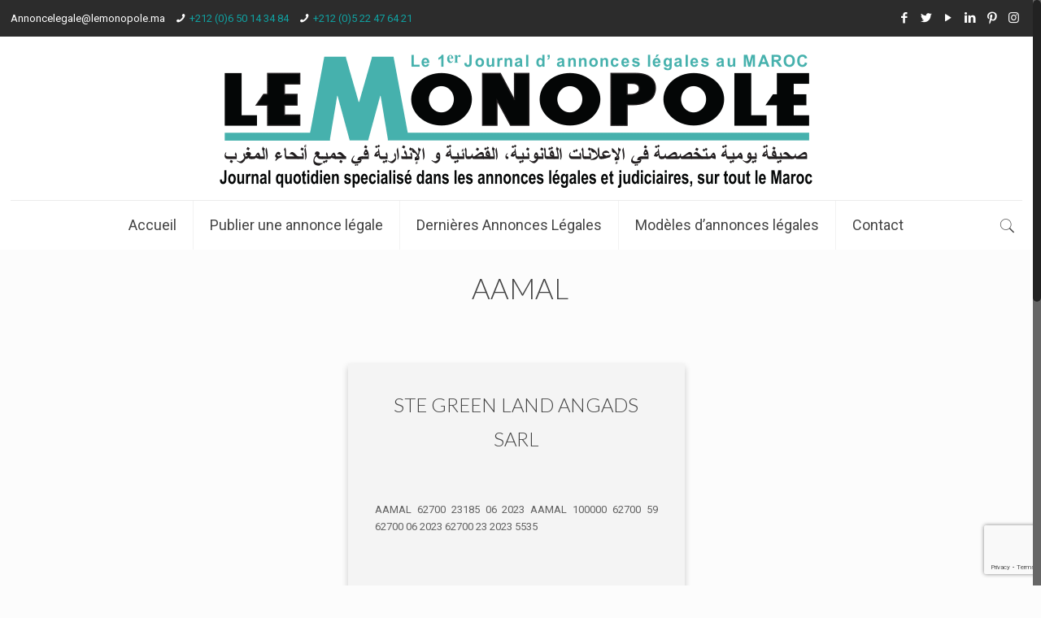

--- FILE ---
content_type: text/html; charset=utf-8
request_url: https://www.lemonopole.ma/annonce/aamal/
body_size: 19586
content:
<!DOCTYPE html>
<html class="no-js" lang="fr-FR">

<!-- head -->
<head>

<!-- meta -->
<meta name="p:domain_verify" content="ce6912c253fb434dadcd5f86dd92355d"/>
<meta charset="UTF-8" />
<meta name="viewport" content="width=device-width, initial-scale=1, maximum-scale=1" />
<!-- Google tag (gtag.js) -->
<script async src="https://www.googletagmanager.com/gtag/js?id=UA-166936983-2"></script>
<script>
  window.dataLayer = window.dataLayer || [];
  function gtag(){dataLayer.push(arguments);}
  gtag('js', new Date());

  gtag('config', 'UA-166936983-2');
</script>

<link rel="shortcut icon" href="https://www.lemonopole.ma/wp-content/uploads/2017/11/journal-le-monopole-icon.png" />
	<link rel="alternate" href="https://lemonopole.ma" hreflang="fr"/>
<link rel="apple-touch-icon" href="https://www.lemonopole.ma/wp-content/uploads/2017/11/journal-le-monopole-fav-icon.png" />
	

<!-- wp_head() -->
<title>AAMAL - Journal Le Monopole-Tél: 05 22 47 64 21</title>
<!-- script | dynamic -->
<script id="mfn-dnmc-config-js">
//<![CDATA[
window.mfn = {mobile_init:1240,nicescroll:40,parallax:"translate3d",responsive:1,retina_js:0};
window.mfn_lightbox = {disable:false,disableMobile:false,title:false,};
window.mfn_sliders = {blog:0,clients:0,offer:0,portfolio:0,shop:0,slider:0,testimonials:0};
//]]>
</script>

<!-- This site is optimized with the Yoast SEO plugin v12.7.1 - https://yoast.com/wordpress/plugins/seo/ -->
<meta name="description" content="AAMAL - Annonces légales au Maroc en 30 mn chrono sur le Monopole le premier journal annonce légale au Maroc. Nous vous offrons la possibilité de recevoir votre journal par email en format PDF ou en format papier et de fixer (vos) date(s) de parution à 150 dhs TTC."/>
<meta name="robots" content="max-snippet:-1, max-image-preview:large, max-video-preview:-1"/>
<link rel="canonical" href="https://www.lemonopole.ma/annonce/aamal/" />
<meta property="og:locale" content="fr_FR" />
<meta property="og:type" content="article" />
<meta property="og:title" content="AAMAL - Journal Le Monopole-Tél: 05 22 47 64 21" />
<meta property="og:description" content="AAMAL - Annonces légales au Maroc en 30 mn chrono sur le Monopole le premier journal annonce légale au Maroc. Nous vous offrons la possibilité de recevoir votre journal par email en format PDF ou en format papier et de fixer (vos) date(s) de parution à 150 dhs TTC." />
<meta property="og:url" content="https://www.lemonopole.ma/annonce/aamal/" />
<meta property="og:site_name" content="Journal Le Monopole-Tél: 05 22 47 64 21" />
<meta property="article:section" content="Ads Legal" />
<meta property="article:published_time" content="2023-03-14T09:00:00+00:00" />
<meta name="twitter:card" content="summary_large_image" />
<meta name="twitter:description" content="AAMAL - Annonces légales au Maroc en 30 mn chrono sur le Monopole le premier journal annonce légale au Maroc. Nous vous offrons la possibilité de recevoir votre journal par email en format PDF ou en format papier et de fixer (vos) date(s) de parution à 150 dhs TTC." />
<meta name="twitter:title" content="AAMAL - Journal Le Monopole-Tél: 05 22 47 64 21" />
<script type='application/ld+json' class='yoast-schema-graph yoast-schema-graph--main'>{"@context":"https://schema.org","@graph":[{"@type":"Organization","@id":"https://www.lemonopole.ma/#organization","name":"Journal le monopole","url":"https://www.lemonopole.ma/","sameAs":[],"logo":{"@type":"ImageObject","@id":"https://www.lemonopole.ma/#logo","url":"https://www.lemonopole.ma/wp-content/uploads/2017/11/Journal-le-monople.png","width":512,"height":512,"caption":"Journal le monopole"},"image":{"@id":"https://www.lemonopole.ma/#logo"}},{"@type":"WebSite","@id":"https://www.lemonopole.ma/#website","url":"https://www.lemonopole.ma/","name":"Journal Le Monopole-T\u00e9l: 05 22 47 64 21","description":"le premier journal d&#039;annonce l\u00e9gale au Maroc","publisher":{"@id":"https://www.lemonopole.ma/#organization"},"potentialAction":{"@type":"SearchAction","target":"https://www.lemonopole.ma/?s={search_term_string}","query-input":"required name=search_term_string"}},{"@type":"WebPage","@id":"https://www.lemonopole.ma/annonce/aamal/#webpage","url":"https://www.lemonopole.ma/annonce/aamal/","inLanguage":"fr-FR","name":"AAMAL - Journal Le Monopole-T\u00e9l: 05 22 47 64 21","isPartOf":{"@id":"https://www.lemonopole.ma/#website"},"datePublished":"2023-03-14T09:00:00+00:00","dateModified":"2023-03-14T09:00:00+00:00","description":"AAMAL - Annonces l\u00e9gales au Maroc en 30 mn chrono sur le Monopole le premier journal annonce l\u00e9gale au Maroc. Nous vous offrons la possibilit\u00e9 de recevoir votre journal par email en format PDF ou en format papier et de fixer (vos) date(s) de parution \u00e0 150 dhs TTC."},{"@type":"Article","@id":"https://www.lemonopole.ma/annonce/aamal/#article","isPartOf":{"@id":"https://www.lemonopole.ma/annonce/aamal/#webpage"},"author":{"@id":"https://www.lemonopole.ma/#/schema/person/091646234278df54ef4e99e6fe799361"},"headline":"AAMAL","datePublished":"2023-03-14T09:00:00+00:00","dateModified":"2023-03-14T09:00:00+00:00","commentCount":0,"mainEntityOfPage":{"@id":"https://www.lemonopole.ma/annonce/aamal/#webpage"},"publisher":{"@id":"https://www.lemonopole.ma/#organization"},"articleSection":"Ads Legal"},{"@type":["Person"],"@id":"https://www.lemonopole.ma/#/schema/person/091646234278df54ef4e99e6fe799361","name":"webmaster webmaster site","sameAs":[]}]}</script>
<!-- / Yoast SEO plugin. -->

<link rel='dns-prefetch' href='//www.google.com' />
<link rel='dns-prefetch' href='//fonts.googleapis.com' />
<link rel='dns-prefetch' href='//s.w.org' />
<link rel='dns-prefetch' href='//pagead2.googlesyndication.com' />
<link rel="alternate" type="application/rss+xml" title="Journal Le Monopole-Tél: 05 22 47 64 21 &raquo; Flux" href="https://www.lemonopole.ma/feed/" />
<link rel="alternate" type="application/rss+xml" title="Journal Le Monopole-Tél: 05 22 47 64 21 &raquo; Flux des commentaires" href="https://www.lemonopole.ma/comments/feed/" />
<link rel="alternate" type="application/rss+xml" title="Journal Le Monopole-Tél: 05 22 47 64 21 &raquo; AAMAL Flux des commentaires" href="https://www.lemonopole.ma/annonce/aamal/feed/" />
		<script type="text/javascript">
			window._wpemojiSettings = {"baseUrl":"https:\/\/s.w.org\/images\/core\/emoji\/12.0.0-1\/72x72\/","ext":".png","svgUrl":"https:\/\/s.w.org\/images\/core\/emoji\/12.0.0-1\/svg\/","svgExt":".svg","source":{"concatemoji":"https:\/\/www.lemonopole.ma\/wp-includes\/js\/wp-emoji-release.min.js?ver=9b79b08b7bcb8eda0a619249ff14caba"}};
			!function(e,a,t){var n,r,o,i=a.createElement("canvas"),p=i.getContext&&i.getContext("2d");function s(e,t){var a=String.fromCharCode;p.clearRect(0,0,i.width,i.height),p.fillText(a.apply(this,e),0,0);e=i.toDataURL();return p.clearRect(0,0,i.width,i.height),p.fillText(a.apply(this,t),0,0),e===i.toDataURL()}function c(e){var t=a.createElement("script");t.src=e,t.defer=t.type="text/javascript",a.getElementsByTagName("head")[0].appendChild(t)}for(o=Array("flag","emoji"),t.supports={everything:!0,everythingExceptFlag:!0},r=0;r<o.length;r++)t.supports[o[r]]=function(e){if(!p||!p.fillText)return!1;switch(p.textBaseline="top",p.font="600 32px Arial",e){case"flag":return s([127987,65039,8205,9895,65039],[127987,65039,8203,9895,65039])?!1:!s([55356,56826,55356,56819],[55356,56826,8203,55356,56819])&&!s([55356,57332,56128,56423,56128,56418,56128,56421,56128,56430,56128,56423,56128,56447],[55356,57332,8203,56128,56423,8203,56128,56418,8203,56128,56421,8203,56128,56430,8203,56128,56423,8203,56128,56447]);case"emoji":return!s([55357,56424,55356,57342,8205,55358,56605,8205,55357,56424,55356,57340],[55357,56424,55356,57342,8203,55358,56605,8203,55357,56424,55356,57340])}return!1}(o[r]),t.supports.everything=t.supports.everything&&t.supports[o[r]],"flag"!==o[r]&&(t.supports.everythingExceptFlag=t.supports.everythingExceptFlag&&t.supports[o[r]]);t.supports.everythingExceptFlag=t.supports.everythingExceptFlag&&!t.supports.flag,t.DOMReady=!1,t.readyCallback=function(){t.DOMReady=!0},t.supports.everything||(n=function(){t.readyCallback()},a.addEventListener?(a.addEventListener("DOMContentLoaded",n,!1),e.addEventListener("load",n,!1)):(e.attachEvent("onload",n),a.attachEvent("onreadystatechange",function(){"complete"===a.readyState&&t.readyCallback()})),(n=t.source||{}).concatemoji?c(n.concatemoji):n.wpemoji&&n.twemoji&&(c(n.twemoji),c(n.wpemoji)))}(window,document,window._wpemojiSettings);
		</script>
		<style type="text/css">
img.wp-smiley,
img.emoji {
	display: inline !important;
	border: none !important;
	box-shadow: none !important;
	height: 1em !important;
	width: 1em !important;
	margin: 0 .07em !important;
	vertical-align: -0.1em !important;
	background: none !important;
	padding: 0 !important;
}
</style>
	<link rel='stylesheet' id='wp-block-library-css'  href='https://www.lemonopole.ma/wp-includes/css/dist/block-library/style.min.css?ver=9b79b08b7bcb8eda0a619249ff14caba' type='text/css' media='all' />
<link rel='stylesheet' id='contact-form-7-css'  href='https://www.lemonopole.ma/wp-content/plugins/contact-form-7/includes/css/styles.css?ver=5.1.6' type='text/css' media='all' />
<link rel='stylesheet' id='rs-plugin-settings-css'  href='https://www.lemonopole.ma/wp-content/plugins/revslider/public/assets/css/settings.css?ver=5.4.5.1' type='text/css' media='all' />
<style id='rs-plugin-settings-inline-css' type='text/css'>
#rs-demo-id {}
</style>
<link rel='stylesheet' id='wpccp-css'  href='https://www.lemonopole.ma/wp-content/plugins/wp-content-copy-protection/assets/css/style.min.css?ver=1641421072' type='text/css' media='all' />
<link rel='stylesheet' id='style-css'  href='https://www.lemonopole.ma/wp-content/themes/betheme/betheme/style.css?ver=17.8.8' type='text/css' media='all' />
<link rel='stylesheet' id='mfn-base-css'  href='https://www.lemonopole.ma/wp-content/themes/betheme/betheme/css/base.css?ver=17.8.8' type='text/css' media='all' />
<link rel='stylesheet' id='mfn-layout-css'  href='https://www.lemonopole.ma/wp-content/themes/betheme/betheme/css/layout.css?ver=17.8.8' type='text/css' media='all' />
<link rel='stylesheet' id='mfn-shortcodes-css'  href='https://www.lemonopole.ma/wp-content/themes/betheme/betheme/css/shortcodes.css?ver=17.8.8' type='text/css' media='all' />
<link rel='stylesheet' id='mfn-animations-css'  href='https://www.lemonopole.ma/wp-content/themes/betheme/betheme/assets/animations/animations.min.css?ver=17.8.8' type='text/css' media='all' />
<link rel='stylesheet' id='mfn-jquery-ui-css'  href='https://www.lemonopole.ma/wp-content/themes/betheme/betheme/assets/ui/jquery.ui.all.css?ver=17.8.8' type='text/css' media='all' />
<link rel='stylesheet' id='mfn-jplayer-css'  href='https://www.lemonopole.ma/wp-content/themes/betheme/betheme/assets/jplayer/css/jplayer.blue.monday.css?ver=17.8.8' type='text/css' media='all' />
<link rel='stylesheet' id='mfn-responsive-css'  href='https://www.lemonopole.ma/wp-content/themes/betheme/betheme/css/responsive.css?ver=17.8.8' type='text/css' media='all' />
<link rel='stylesheet' id='Roboto-css'  href='https://fonts.googleapis.com/css?family=Roboto%3A1%2C300%2C400%2C400italic%2C700&#038;ver=9b79b08b7bcb8eda0a619249ff14caba' type='text/css' media='all' />
<link rel='stylesheet' id='Lato-css'  href='https://fonts.googleapis.com/css?family=Lato%3A1%2C300%2C400%2C400italic%2C700&#038;ver=9b79b08b7bcb8eda0a619249ff14caba' type='text/css' media='all' />
<link rel='stylesheet' id='msl-main-css'  href='https://www.lemonopole.ma/wp-content/plugins/master-slider/public/assets/css/masterslider.main.css?ver=3.8.1' type='text/css' media='all' />
<link rel='stylesheet' id='msl-custom-css'  href='https://www.lemonopole.ma/wp-content/uploads/master-slider/custom.css?ver=2' type='text/css' media='all' />
<script type='text/javascript' src='https://www.lemonopole.ma/wp-includes/js/jquery/jquery.js?ver=1.12.4-wp'></script>
<script type='text/javascript' src='https://www.lemonopole.ma/wp-includes/js/jquery/jquery-migrate.min.js?ver=1.4.1'></script>
<script type='text/javascript' src='https://www.lemonopole.ma/wp-content/plugins/revslider/public/assets/js/jquery.themepunch.tools.min.js?ver=5.4.5.1'></script>
<script type='text/javascript' src='https://www.lemonopole.ma/wp-content/plugins/revslider/public/assets/js/jquery.themepunch.revolution.min.js?ver=5.4.5.1'></script>
<link rel='https://api.w.org/' href='https://www.lemonopole.ma/wp-json/' />
<link rel="EditURI" type="application/rsd+xml" title="RSD" href="https://www.lemonopole.ma/xmlrpc.php?rsd" />
<link rel='shortlink' href='https://www.lemonopole.ma/?p=49758' />
<link rel="alternate" type="application/json+oembed" href="https://www.lemonopole.ma/wp-json/oembed/1.0/embed?url=https%3A%2F%2Fwww.lemonopole.ma%2Fannonce%2Faamal%2F" />
<link rel="alternate" type="text/xml+oembed" href="https://www.lemonopole.ma/wp-json/oembed/1.0/embed?url=https%3A%2F%2Fwww.lemonopole.ma%2Fannonce%2Faamal%2F&#038;format=xml" />
<meta name="generator" content="Site Kit by Google 1.74.0" /><script>var ms_grabbing_curosr = 'https://www.lemonopole.ma/wp-content/plugins/master-slider/public/assets/css/common/grabbing.cur', ms_grab_curosr = 'https://www.lemonopole.ma/wp-content/plugins/master-slider/public/assets/css/common/grab.cur';</script>
<meta name="generator" content="MasterSlider 3.8.1 - Responsive Touch Image Slider | avt.li/msf" />
<!-- style | dynamic -->
<style id="mfn-dnmc-style-css">
@media only screen and (min-width: 1240px) {body:not(.header-simple) #Top_bar #menu{display:block!important}.tr-menu #Top_bar #menu{background:none!important}#Top_bar .menu > li > ul.mfn-megamenu{width:984px}#Top_bar .menu > li > ul.mfn-megamenu > li{float:left}#Top_bar .menu > li > ul.mfn-megamenu > li.mfn-megamenu-cols-1{width:100%}#Top_bar .menu > li > ul.mfn-megamenu > li.mfn-megamenu-cols-2{width:50%}#Top_bar .menu > li > ul.mfn-megamenu > li.mfn-megamenu-cols-3{width:33.33%}#Top_bar .menu > li > ul.mfn-megamenu > li.mfn-megamenu-cols-4{width:25%}#Top_bar .menu > li > ul.mfn-megamenu > li.mfn-megamenu-cols-5{width:20%}#Top_bar .menu > li > ul.mfn-megamenu > li.mfn-megamenu-cols-6{width:16.66%}#Top_bar .menu > li > ul.mfn-megamenu > li > ul{display:block!important;position:inherit;left:auto;top:auto;border-width:0 1px 0 0}#Top_bar .menu > li > ul.mfn-megamenu > li:last-child > ul{border:0}#Top_bar .menu > li > ul.mfn-megamenu > li > ul li{width:auto}#Top_bar .menu > li > ul.mfn-megamenu a.mfn-megamenu-title{text-transform:uppercase;font-weight:400;background:none}#Top_bar .menu > li > ul.mfn-megamenu a .menu-arrow{display:none}.menuo-right #Top_bar .menu > li > ul.mfn-megamenu{left:auto;right:0}.menuo-right #Top_bar .menu > li > ul.mfn-megamenu-bg{box-sizing:border-box}#Top_bar .menu > li > ul.mfn-megamenu-bg{padding:20px 166px 20px 20px;background-repeat:no-repeat;background-position:right bottom}.rtl #Top_bar .menu > li > ul.mfn-megamenu-bg{padding-left:166px;padding-right:20px;background-position:left bottom}#Top_bar .menu > li > ul.mfn-megamenu-bg > li{background:none}#Top_bar .menu > li > ul.mfn-megamenu-bg > li a{border:none}#Top_bar .menu > li > ul.mfn-megamenu-bg > li > ul{background:none!important;-webkit-box-shadow:0 0 0 0;-moz-box-shadow:0 0 0 0;box-shadow:0 0 0 0}.mm-vertical #Top_bar .container{position:relative;}.mm-vertical #Top_bar .top_bar_left{position:static;}.mm-vertical #Top_bar .menu > li ul{box-shadow:0 0 0 0 transparent!important;background-image:none;}.mm-vertical #Top_bar .menu > li > ul.mfn-megamenu{width:98%!important;margin:0 1%;padding:20px 0;}.mm-vertical.header-plain #Top_bar .menu > li > ul.mfn-megamenu{width:100%!important;margin:0;}.mm-vertical #Top_bar .menu > li > ul.mfn-megamenu > li{display:table-cell;float:none!important;width:10%;padding:0 15px;border-right:1px solid rgba(0, 0, 0, 0.05);}.mm-vertical #Top_bar .menu > li > ul.mfn-megamenu > li:last-child{border-right-width:0}.mm-vertical #Top_bar .menu > li > ul.mfn-megamenu > li.hide-border{border-right-width:0}.mm-vertical #Top_bar .menu > li > ul.mfn-megamenu > li a{border-bottom-width:0;padding:9px 15px;line-height:120%;}.mm-vertical #Top_bar .menu > li > ul.mfn-megamenu a.mfn-megamenu-title{font-weight:700;}.rtl .mm-vertical #Top_bar .menu > li > ul.mfn-megamenu > li:first-child{border-right-width:0}.rtl .mm-vertical #Top_bar .menu > li > ul.mfn-megamenu > li:last-child{border-right-width:1px}#Header_creative #Top_bar .menu > li > ul.mfn-megamenu{width:980px!important;margin:0;}.header-plain:not(.menuo-right) #Header .top_bar_left{width:auto!important}.header-stack.header-center #Top_bar #menu{display:inline-block!important}.header-simple #Top_bar #menu{display:none;height:auto;width:300px;bottom:auto;top:100%;right:1px;position:absolute;margin:0}.header-simple #Header a.responsive-menu-toggle{display:block;right:10px}.header-simple #Top_bar #menu > ul{width:100%;float:left}.header-simple #Top_bar #menu ul li{width:100%;padding-bottom:0;border-right:0;position:relative}.header-simple #Top_bar #menu ul li a{padding:0 20px;margin:0;display:block;height:auto;line-height:normal;border:none}.header-simple #Top_bar #menu ul li a:after{display:none}.header-simple #Top_bar #menu ul li a span{border:none;line-height:44px;display:inline;padding:0}.header-simple #Top_bar #menu ul li.submenu .menu-toggle{display:block;position:absolute;right:0;top:0;width:44px;height:44px;line-height:44px;font-size:30px;font-weight:300;text-align:center;cursor:pointer;color:#444;opacity:0.33;}.header-simple #Top_bar #menu ul li.submenu .menu-toggle:after{content:"+"}.header-simple #Top_bar #menu ul li.hover > .menu-toggle:after{content:"-"}.header-simple #Top_bar #menu ul li.hover a{border-bottom:0}.header-simple #Top_bar #menu ul.mfn-megamenu li .menu-toggle{display:none}.header-simple #Top_bar #menu ul li ul{position:relative!important;left:0!important;top:0;padding:0;margin:0!important;width:auto!important;background-image:none}.header-simple #Top_bar #menu ul li ul li{width:100%!important;display:block;padding:0;}.header-simple #Top_bar #menu ul li ul li a{padding:0 20px 0 30px}.header-simple #Top_bar #menu ul li ul li a .menu-arrow{display:none}.header-simple #Top_bar #menu ul li ul li a span{padding:0}.header-simple #Top_bar #menu ul li ul li a span:after{display:none!important}.header-simple #Top_bar .menu > li > ul.mfn-megamenu a.mfn-megamenu-title{text-transform:uppercase;font-weight:400}.header-simple #Top_bar .menu > li > ul.mfn-megamenu > li > ul{display:block!important;position:inherit;left:auto;top:auto}.header-simple #Top_bar #menu ul li ul li ul{border-left:0!important;padding:0;top:0}.header-simple #Top_bar #menu ul li ul li ul li a{padding:0 20px 0 40px}.rtl.header-simple #Top_bar #menu{left:1px;right:auto}.rtl.header-simple #Top_bar a.responsive-menu-toggle{left:10px;right:auto}.rtl.header-simple #Top_bar #menu ul li.submenu .menu-toggle{left:0;right:auto}.rtl.header-simple #Top_bar #menu ul li ul{left:auto!important;right:0!important}.rtl.header-simple #Top_bar #menu ul li ul li a{padding:0 30px 0 20px}.rtl.header-simple #Top_bar #menu ul li ul li ul li a{padding:0 40px 0 20px}.menu-highlight #Top_bar .menu > li{margin:0 2px}.menu-highlight:not(.header-creative) #Top_bar .menu > li > a{margin:20px 0;padding:0;-webkit-border-radius:5px;border-radius:5px}.menu-highlight #Top_bar .menu > li > a:after{display:none}.menu-highlight #Top_bar .menu > li > a span:not(.description){line-height:50px}.menu-highlight #Top_bar .menu > li > a span.description{display:none}.menu-highlight.header-stack #Top_bar .menu > li > a{margin:10px 0!important}.menu-highlight.header-stack #Top_bar .menu > li > a span:not(.description){line-height:40px}.menu-highlight.header-transparent #Top_bar .menu > li > a{margin:5px 0}.menu-highlight.header-simple #Top_bar #menu ul li,.menu-highlight.header-creative #Top_bar #menu ul li{margin:0}.menu-highlight.header-simple #Top_bar #menu ul li > a,.menu-highlight.header-creative #Top_bar #menu ul li > a{-webkit-border-radius:0;border-radius:0}.menu-highlight:not(.header-fixed):not(.header-simple) #Top_bar.is-sticky .menu > li > a{margin:10px 0!important;padding:5px 0!important}.menu-highlight:not(.header-fixed):not(.header-simple) #Top_bar.is-sticky .menu > li > a span{line-height:30px!important}.header-modern.menu-highlight.menuo-right .menu_wrapper{margin-right:20px}.menu-line-below #Top_bar .menu > li > a:after{top:auto;bottom:-4px}.menu-line-below #Top_bar.is-sticky .menu > li > a:after{top:auto;bottom:-4px}.menu-line-below-80 #Top_bar:not(.is-sticky) .menu > li > a:after{height:4px;left:10%;top:50%;margin-top:20px;width:80%}.menu-line-below-80-1 #Top_bar:not(.is-sticky) .menu > li > a:after{height:1px;left:10%;top:50%;margin-top:20px;width:80%}.menu-link-color #Top_bar .menu > li > a:after{display:none!important}.menu-arrow-top #Top_bar .menu > li > a:after{background:none repeat scroll 0 0 rgba(0,0,0,0)!important;border-color:#ccc transparent transparent;border-style:solid;border-width:7px 7px 0;display:block;height:0;left:50%;margin-left:-7px;top:0!important;width:0}.menu-arrow-top.header-transparent #Top_bar .menu > li > a:after,.menu-arrow-top.header-plain #Top_bar .menu > li > a:after{display:none}.menu-arrow-top #Top_bar.is-sticky .menu > li > a:after{top:0!important}.menu-arrow-bottom #Top_bar .menu > li > a:after{background:none!important;border-color:transparent transparent #ccc;border-style:solid;border-width:0 7px 7px;display:block;height:0;left:50%;margin-left:-7px;top:auto;bottom:0;width:0}.menu-arrow-bottom.header-transparent #Top_bar .menu > li > a:after,.menu-arrow-bottom.header-plain #Top_bar .menu > li > a:after{display:none}.menu-arrow-bottom #Top_bar.is-sticky .menu > li > a:after{top:auto;bottom:0}.menuo-no-borders #Top_bar .menu > li > a span:not(.description){border-right-width:0}.menuo-no-borders #Header_creative #Top_bar .menu > li > a span{border-bottom-width:0}.menuo-right #Top_bar .menu_wrapper{float:right}.menuo-right.header-stack:not(.header-center) #Top_bar .menu_wrapper{margin-right:150px}body.header-creative{padding-left:50px}body.header-creative.header-open{padding-left:250px}body.error404,body.under-construction,body.template-blank{padding-left:0!important}.header-creative.footer-fixed #Footer,.header-creative.footer-sliding #Footer,.header-creative.footer-stick #Footer.is-sticky{box-sizing:border-box;padding-left:50px;}.header-open.footer-fixed #Footer,.header-open.footer-sliding #Footer,.header-creative.footer-stick #Footer.is-sticky{padding-left:250px;}.header-rtl.header-creative.footer-fixed #Footer,.header-rtl.header-creative.footer-sliding #Footer,.header-rtl.header-creative.footer-stick #Footer.is-sticky{padding-left:0;padding-right:50px;}.header-rtl.header-open.footer-fixed #Footer,.header-rtl.header-open.footer-sliding #Footer,.header-rtl.header-creative.footer-stick #Footer.is-sticky{padding-right:250px;}#Header_creative{background:#fff;position:fixed;width:250px;height:100%;left:-200px;top:0;z-index:9002;-webkit-box-shadow:2px 0 4px 2px rgba(0,0,0,.15);box-shadow:2px 0 4px 2px rgba(0,0,0,.15)}#Header_creative .container{width:100%}#Header_creative .creative-wrapper{opacity:0;margin-right:50px}#Header_creative a.creative-menu-toggle{display:block;width:34px;height:34px;line-height:34px;font-size:22px;text-align:center;position:absolute;top:10px;right:8px;border-radius:3px}.admin-bar #Header_creative a.creative-menu-toggle{top:42px}#Header_creative #Top_bar{position:static;width:100%}#Header_creative #Top_bar .top_bar_left{width:100%!important;float:none}#Header_creative #Top_bar .top_bar_right{width:100%!important;float:none;height:auto;margin-bottom:35px;text-align:center;padding:0 20px;top:0;-webkit-box-sizing:border-box;-moz-box-sizing:border-box;box-sizing:border-box}#Header_creative #Top_bar .top_bar_right:before{display:none}#Header_creative #Top_bar .top_bar_right_wrapper{top:0}#Header_creative #Top_bar .logo{float:none;text-align:center;margin:15px 0}#Header_creative #Top_bar .menu_wrapper{float:none;margin:0 0 30px}#Header_creative #Top_bar .menu > li{width:100%;float:none;position:relative}#Header_creative #Top_bar .menu > li > a{padding:0;text-align:center}#Header_creative #Top_bar .menu > li > a:after{display:none}#Header_creative #Top_bar .menu > li > a span{border-right:0;border-bottom-width:1px;line-height:38px}#Header_creative #Top_bar .menu li ul{left:100%;right:auto;top:0;box-shadow:2px 2px 2px 0 rgba(0,0,0,0.03);-webkit-box-shadow:2px 2px 2px 0 rgba(0,0,0,0.03)}#Header_creative #Top_bar .menu > li > ul.mfn-megamenu{width:700px!important;}#Header_creative #Top_bar .menu > li > ul.mfn-megamenu > li > ul{left:0}#Header_creative #Top_bar .menu li ul li a{padding-top:9px;padding-bottom:8px}#Header_creative #Top_bar .menu li ul li ul{top:0!important}#Header_creative #Top_bar .menu > li > a span.description{display:block;font-size:13px;line-height:28px!important;clear:both}#Header_creative #Top_bar .search_wrapper{left:100%;top:auto;bottom:0}#Header_creative #Top_bar a#header_cart{display:inline-block;float:none;top:3px}#Header_creative #Top_bar a#search_button{display:inline-block;float:none;top:3px}#Header_creative #Top_bar .wpml-languages{display:inline-block;float:none;top:0}#Header_creative #Top_bar .wpml-languages.enabled:hover a.active{padding-bottom:9px}#Header_creative #Top_bar a.button.action_button{display:inline-block;float:none;top:16px;margin:0}#Header_creative #Top_bar .banner_wrapper{display:block;text-align:center}#Header_creative #Top_bar .banner_wrapper img{max-width:100%;height:auto;display:inline-block}#Header_creative #Action_bar{position:absolute;bottom:0;top:auto;clear:both;padding:0 20px;-webkit-box-sizing:border-box;-moz-box-sizing:border-box;box-sizing:border-box}#Header_creative #Action_bar .social{float:none;text-align:center;padding:5px 0 15px}#Header_creative #Action_bar .social li{margin-bottom:2px}#Header_creative .social li a{color:rgba(0,0,0,.5)}#Header_creative .social li a:hover{color:#000}#Header_creative .creative-social{position:absolute;bottom:10px;right:0;width:50px}#Header_creative .creative-social li{display:block;float:none;width:100%;text-align:center;margin-bottom:5px}.header-creative .fixed-nav.fixed-nav-prev{margin-left:50px}.header-creative.header-open .fixed-nav.fixed-nav-prev{margin-left:250px}.menuo-last #Header_creative #Top_bar .menu li.last ul{top:auto;bottom:0}.header-open #Header_creative{left:0}.header-open #Header_creative .creative-wrapper{opacity:1;margin:0!important;}.header-open #Header_creative .creative-menu-toggle,.header-open #Header_creative .creative-social{display:none}body.header-rtl.header-creative{padding-left:0;padding-right:50px}.header-rtl #Header_creative{left:auto;right:-200px}.header-rtl.nice-scroll #Header_creative{margin-right:10px}.header-rtl #Header_creative .creative-wrapper{margin-left:50px;margin-right:0}.header-rtl #Header_creative a.creative-menu-toggle{left:8px;right:auto}.header-rtl #Header_creative .creative-social{left:0;right:auto}.header-rtl #Footer #back_to_top.sticky{right:125px}.header-rtl #popup_contact{right:70px}.header-rtl #Header_creative #Top_bar .menu li ul{left:auto;right:100%}.header-rtl #Header_creative #Top_bar .search_wrapper{left:auto;right:100%;}.header-rtl .fixed-nav.fixed-nav-prev{margin-left:0!important}.header-rtl .fixed-nav.fixed-nav-next{margin-right:50px}body.header-rtl.header-creative.header-open{padding-left:0;padding-right:250px!important}.header-rtl.header-open #Header_creative{left:auto;right:0}.header-rtl.header-open #Footer #back_to_top.sticky{right:325px}.header-rtl.header-open #popup_contact{right:270px}.header-rtl.header-open .fixed-nav.fixed-nav-next{margin-right:250px}#Header_creative.active{left:-1px;}.header-rtl #Header_creative.active{left:auto;right:-1px;}#Header_creative.active .creative-wrapper{opacity:1;margin:0}.header-creative .vc_row[data-vc-full-width]{padding-left:50px}.header-creative.header-open .vc_row[data-vc-full-width]{padding-left:250px}.header-open .vc_parallax .vc_parallax-inner { left:auto; width: calc(100% - 250px); }.header-open.header-rtl .vc_parallax .vc_parallax-inner { left:0; right:auto; }#Header_creative.scroll{height:100%;overflow-y:auto}#Header_creative.scroll:not(.dropdown) .menu li ul{display:none!important}#Header_creative.scroll #Action_bar{position:static}#Header_creative.dropdown{outline:none}#Header_creative.dropdown #Top_bar .menu_wrapper{float:left}#Header_creative.dropdown #Top_bar #menu ul li{position:relative;float:left}#Header_creative.dropdown #Top_bar #menu ul li a:after{display:none}#Header_creative.dropdown #Top_bar #menu ul li a span{line-height:38px;padding:0}#Header_creative.dropdown #Top_bar #menu ul li.submenu .menu-toggle{display:block;position:absolute;right:0;top:0;width:38px;height:38px;line-height:38px;font-size:26px;font-weight:300;text-align:center;cursor:pointer;color:#444;opacity:0.33;}#Header_creative.dropdown #Top_bar #menu ul li.submenu .menu-toggle:after{content:"+"}#Header_creative.dropdown #Top_bar #menu ul li.hover > .menu-toggle:after{content:"-"}#Header_creative.dropdown #Top_bar #menu ul li.hover a{border-bottom:0}#Header_creative.dropdown #Top_bar #menu ul.mfn-megamenu li .menu-toggle{display:none}#Header_creative.dropdown #Top_bar #menu ul li ul{position:relative!important;left:0!important;top:0;padding:0;margin-left:0!important;width:auto!important;background-image:none}#Header_creative.dropdown #Top_bar #menu ul li ul li{width:100%!important}#Header_creative.dropdown #Top_bar #menu ul li ul li a{padding:0 10px;text-align:center}#Header_creative.dropdown #Top_bar #menu ul li ul li a .menu-arrow{display:none}#Header_creative.dropdown #Top_bar #menu ul li ul li a span{padding:0}#Header_creative.dropdown #Top_bar #menu ul li ul li a span:after{display:none!important}#Header_creative.dropdown #Top_bar .menu > li > ul.mfn-megamenu a.mfn-megamenu-title{text-transform:uppercase;font-weight:400}#Header_creative.dropdown #Top_bar .menu > li > ul.mfn-megamenu > li > ul{display:block!important;position:inherit;left:auto;top:auto}#Header_creative.dropdown #Top_bar #menu ul li ul li ul{border-left:0!important;padding:0;top:0}#Header_creative{transition: left .5s ease-in-out, right .5s ease-in-out;}#Header_creative .creative-wrapper{transition: opacity .5s ease-in-out, margin 0s ease-in-out .5s;}#Header_creative.active .creative-wrapper{transition: opacity .5s ease-in-out, margin 0s ease-in-out;}}@media only screen and (min-width: 1240px) {#Top_bar.is-sticky{position:fixed!important;width:100%;left:0;top:-60px;height:60px;z-index:701;background:#fff;opacity:.97;filter:alpha(opacity = 97);-webkit-box-shadow:0 2px 5px 0 rgba(0,0,0,0.1);-moz-box-shadow:0 2px 5px 0 rgba(0,0,0,0.1);box-shadow:0 2px 5px 0 rgba(0,0,0,0.1)}.layout-boxed.header-boxed #Top_bar.is-sticky{max-width:1240px;left:50%;-webkit-transform:translateX(-50%);transform:translateX(-50%)}.layout-boxed.header-boxed.nice-scroll #Top_bar.is-sticky{margin-left:-5px}#Top_bar.is-sticky .top_bar_left,#Top_bar.is-sticky .top_bar_right,#Top_bar.is-sticky .top_bar_right:before{background:none}#Top_bar.is-sticky .top_bar_right{top:-4px;height:auto;}#Top_bar.is-sticky .top_bar_right_wrapper{top:15px}.header-plain #Top_bar.is-sticky .top_bar_right_wrapper{top:0}#Top_bar.is-sticky .logo{width:auto;margin:0 30px 0 20px;padding:0}#Top_bar.is-sticky #logo{padding:5px 0!important;height:50px!important;line-height:50px!important}.logo-no-sticky-padding #Top_bar.is-sticky #logo{height:60px!important;line-height:60px!important}#Top_bar.is-sticky #logo img.logo-main{display:none}#Top_bar.is-sticky #logo img.logo-sticky{display:inline;max-height:35px;}#Top_bar.is-sticky .menu_wrapper{clear:none}#Top_bar.is-sticky .menu_wrapper .menu > li > a{padding:15px 0}#Top_bar.is-sticky .menu > li > a,#Top_bar.is-sticky .menu > li > a span{line-height:30px}#Top_bar.is-sticky .menu > li > a:after{top:auto;bottom:-4px}#Top_bar.is-sticky .menu > li > a span.description{display:none}#Top_bar.is-sticky .secondary_menu_wrapper,#Top_bar.is-sticky .banner_wrapper{display:none}.header-overlay #Top_bar.is-sticky{display:none}.sticky-dark #Top_bar.is-sticky{background:rgba(0,0,0,.8)}.sticky-dark #Top_bar.is-sticky #menu{background:rgba(0,0,0,.8)}.sticky-dark #Top_bar.is-sticky .menu > li > a{color:#fff}.sticky-dark #Top_bar.is-sticky .top_bar_right a{color:rgba(255,255,255,.5)}.sticky-dark #Top_bar.is-sticky .wpml-languages a.active,.sticky-dark #Top_bar.is-sticky .wpml-languages ul.wpml-lang-dropdown{background:rgba(0,0,0,0.3);border-color:rgba(0,0,0,0.1)}}@media only screen and (min-width: 768px) and (max-width: 1240px){.header_placeholder{height:0!important}}@media only screen and (max-width: 1239px){#Top_bar #menu{display:none;height:auto;width:300px;bottom:auto;top:100%;right:1px;position:absolute;margin:0}#Top_bar a.responsive-menu-toggle{display:block}#Top_bar #menu > ul{width:100%;float:left}#Top_bar #menu ul li{width:100%;padding-bottom:0;border-right:0;position:relative}#Top_bar #menu ul li a{padding:0 25px;margin:0;display:block;height:auto;line-height:normal;border:none}#Top_bar #menu ul li a:after{display:none}#Top_bar #menu ul li a span{border:none;line-height:44px;display:inline;padding:0}#Top_bar #menu ul li a span.description{margin:0 0 0 5px}#Top_bar #menu ul li.submenu .menu-toggle{display:block;position:absolute;right:15px;top:0;width:44px;height:44px;line-height:44px;font-size:30px;font-weight:300;text-align:center;cursor:pointer;color:#444;opacity:0.33;}#Top_bar #menu ul li.submenu .menu-toggle:after{content:"+"}#Top_bar #menu ul li.hover > .menu-toggle:after{content:"-"}#Top_bar #menu ul li.hover a{border-bottom:0}#Top_bar #menu ul li a span:after{display:none!important}#Top_bar #menu ul.mfn-megamenu li .menu-toggle{display:none}#Top_bar #menu ul li ul{position:relative!important;left:0!important;top:0;padding:0;margin-left:0!important;width:auto!important;background-image:none!important;box-shadow:0 0 0 0 transparent!important;-webkit-box-shadow:0 0 0 0 transparent!important}#Top_bar #menu ul li ul li{width:100%!important}#Top_bar #menu ul li ul li a{padding:0 20px 0 35px}#Top_bar #menu ul li ul li a .menu-arrow{display:none}#Top_bar #menu ul li ul li a span{padding:0}#Top_bar #menu ul li ul li a span:after{display:none!important}#Top_bar .menu > li > ul.mfn-megamenu a.mfn-megamenu-title{text-transform:uppercase;font-weight:400}#Top_bar .menu > li > ul.mfn-megamenu > li > ul{display:block!important;position:inherit;left:auto;top:auto}#Top_bar #menu ul li ul li ul{border-left:0!important;padding:0;top:0}#Top_bar #menu ul li ul li ul li a{padding:0 20px 0 45px}.rtl #Top_bar #menu{left:1px;right:auto}.rtl #Top_bar a.responsive-menu-toggle{left:20px;right:auto}.rtl #Top_bar #menu ul li.submenu .menu-toggle{left:15px;right:auto;border-left:none;border-right:1px solid #eee}.rtl #Top_bar #menu ul li ul{left:auto!important;right:0!important}.rtl #Top_bar #menu ul li ul li a{padding:0 30px 0 20px}.rtl #Top_bar #menu ul li ul li ul li a{padding:0 40px 0 20px}.header-stack .menu_wrapper a.responsive-menu-toggle{position:static!important;margin:11px 0!important}.header-stack .menu_wrapper #menu{left:0;right:auto}.rtl.header-stack #Top_bar #menu{left:auto;right:0}.admin-bar #Header_creative{top:32px}.header-creative.layout-boxed{padding-top:85px}.header-creative.layout-full-width #Wrapper{padding-top:60px}#Header_creative{position:fixed;width:100%;left:0!important;top:0;z-index:1001}#Header_creative .creative-wrapper{display:block!important;opacity:1!important}#Header_creative .creative-menu-toggle,#Header_creative .creative-social{display:none!important;opacity:1!important;filter:alpha(opacity=100)!important}#Header_creative #Top_bar{position:static;width:100%}#Header_creative #Top_bar #logo{height:50px;line-height:50px;padding:5px 0}#Header_creative #Top_bar #logo img.logo-sticky{max-height:40px!important}#Header_creative #logo img.logo-main{display:none}#Header_creative #logo img.logo-sticky{display:inline-block}.logo-no-sticky-padding #Header_creative #Top_bar #logo{height:60px;line-height:60px;padding:0}.logo-no-sticky-padding #Header_creative #Top_bar #logo img.logo-sticky{max-height:60px!important}#Header_creative #Top_bar #header_cart{top:21px}#Header_creative #Top_bar #search_button{top:20px}#Header_creative #Top_bar .wpml-languages{top:11px}#Header_creative #Top_bar .action_button{top:9px}#Header_creative #Top_bar .top_bar_right{height:60px;top:0}#Header_creative #Top_bar .top_bar_right:before{display:none}#Header_creative #Top_bar .top_bar_right_wrapper{top:0}#Header_creative #Action_bar{display:none}#Header_creative.scroll{overflow:visible!important}}#Header_wrapper, #Intro {background-color: #c8d1da;}#Subheader {background-color: rgba(247, 247, 247, 1);}.header-classic #Action_bar, .header-fixed #Action_bar, .header-plain #Action_bar, .header-split #Action_bar, .header-stack #Action_bar {background-color: #2C2C2C;}#Sliding-top {background-color: #545454;}#Sliding-top a.sliding-top-control {border-right-color: #545454;}#Sliding-top.st-center a.sliding-top-control,#Sliding-top.st-left a.sliding-top-control {border-top-color: #545454;}#Footer {background-color: #545454;}body, ul.timeline_items, .icon_box a .desc, .icon_box a:hover .desc, .feature_list ul li a, .list_item a, .list_item a:hover,.widget_recent_entries ul li a, .flat_box a, .flat_box a:hover, .story_box .desc, .content_slider.carouselul li a .title,.content_slider.flat.description ul li .desc, .content_slider.flat.description ul li a .desc, .post-nav.minimal a i {color: #626262;}.post-nav.minimal a svg {fill: #626262;}.themecolor, .opening_hours .opening_hours_wrapper li span, .fancy_heading_icon .icon_top,.fancy_heading_arrows .icon-right-dir, .fancy_heading_arrows .icon-left-dir, .fancy_heading_line .title,.button-love a.mfn-love, .format-link .post-title .icon-link, .pager-single > span, .pager-single a:hover,.widget_meta ul, .widget_pages ul, .widget_rss ul, .widget_mfn_recent_comments ul li:after, .widget_archive ul, .widget_recent_comments ul li:after, .widget_nav_menu ul, .woocommerce ul.products li.product .price, .shop_slider .shop_slider_ul li .item_wrapper .price, .woocommerce-page ul.products li.product .price, .widget_price_filter .price_label .from, .widget_price_filter .price_label .to,.woocommerce ul.product_list_widget li .quantity .amount, .woocommerce .product div.entry-summary .price, .woocommerce .star-rating span,#Error_404 .error_pic i, .style-simple #Filters .filters_wrapper ul li a:hover, .style-simple #Filters .filters_wrapper ul li.current-cat a,.style-simple .quick_fact .title {color: #12b2b2;}.themebg,#comments .commentlist > li .reply a.comment-reply-link,div.jp-interface,#Filters .filters_wrapper ul li a:hover,#Filters .filters_wrapper ul li.current-cat a,.fixed-nav .arrow,.offer_thumb .slider_pagination a:before,.offer_thumb .slider_pagination a.selected:after,.pager .pages a:hover,.pager .pages a.active,.pager .pages span.page-numbers.current,.pager-single span:after,.portfolio_group.exposure .portfolio-item .desc-inner .line,.Recent_posts ul li .desc:after,.Recent_posts ul li .photo .c,.slider_pagination a.selected,.slider_pagination .slick-active a,.slider_pagination a.selected:after,.slider_pagination .slick-active a:after,.testimonials_slider .slider_images,.testimonials_slider .slider_images a:after,.testimonials_slider .slider_images:before,#Top_bar a#header_cart span,.widget_categories ul,.widget_mfn_menu ul li a:hover,.widget_mfn_menu ul li.current-menu-item:not(.current-menu-ancestor) > a,.widget_mfn_menu ul li.current_page_item:not(.current_page_ancestor) > a,.widget_product_categories ul,.widget_recent_entries ul li:after,.woocommerce-account table.my_account_orders .order-number a,.woocommerce-MyAccount-navigation ul li.is-active a, .style-simple .accordion .question:after,.style-simple .faq .question:after,.style-simple .icon_box .desc_wrapper .title:before,.style-simple #Filters .filters_wrapper ul li a:after,.style-simple .article_box .desc_wrapper p:after,.style-simple .sliding_box .desc_wrapper:after,.style-simple .trailer_box:hover .desc,.tp-bullets.simplebullets.round .bullet.selected,.tp-bullets.simplebullets.round .bullet.selected:after,.tparrows.default,.tp-bullets.tp-thumbs .bullet.selected:after{background-color: #12b2b2;}.Latest_news ul li .photo, .style-simple .opening_hours .opening_hours_wrapper li label,.style-simple .timeline_items li:hover h3, .style-simple .timeline_items li:nth-child(even):hover h3, .style-simple .timeline_items li:hover .desc, .style-simple .timeline_items li:nth-child(even):hover,.style-simple .offer_thumb .slider_pagination a.selected {border-color: #12b2b2;}a {color: #12b2b2;}a:hover {color: #14c6c6;}*::-moz-selection {background-color: #12b2b2;}*::selection {background-color: #12b2b2;}.blockquote p.author span, .counter .desc_wrapper .title, .article_box .desc_wrapper p, .team .desc_wrapper p.subtitle, .pricing-box .plan-header p.subtitle, .pricing-box .plan-header .price sup.period, .chart_box p, .fancy_heading .inside,.fancy_heading_line .slogan, .post-meta, .post-meta a, .post-footer, .post-footer a span.label, .pager .pages a, .button-love a .label,.pager-single a, #comments .commentlist > li .comment-author .says, .fixed-nav .desc .date, .filters_buttons li.label, .Recent_posts ul li a .desc .date,.widget_recent_entries ul li .post-date, .tp_recent_tweets .twitter_time, .widget_price_filter .price_label, .shop-filters .woocommerce-result-count,.woocommerce ul.product_list_widget li .quantity, .widget_shopping_cart ul.product_list_widget li dl, .product_meta .posted_in,.woocommerce .shop_table .product-name .variation > dd, .shipping-calculator-button:after,.shop_slider .shop_slider_ul li .item_wrapper .price del,.testimonials_slider .testimonials_slider_ul li .author span, .testimonials_slider .testimonials_slider_ul li .author span a, .Latest_news ul li .desc_footer {color: #a8a8a8;}h1, h1 a, h1 a:hover, .text-logo #logo { color: #444444; }h2, h2 a, h2 a:hover { color: #444444; }h3, h3 a, h3 a:hover { color: #444444; }h4, h4 a, h4 a:hover, .style-simple .sliding_box .desc_wrapper h4 { color: #444444; }h5, h5 a, h5 a:hover { color: #444444; }h6, h6 a, h6 a:hover, a.content_link .title { color: #444444; }.dropcap, .highlight:not(.highlight_image) {background-color: #12b2b2;}a.button, a.tp-button {background-color: #f7f7f7;color: #747474;}.button-stroke a.button, .button-stroke a.button.action_button, .button-stroke a.button .button_icon i, .button-stroke a.tp-button {border-color: #f7f7f7;color: #747474;}.button-stroke a:hover.button, .button-stroke a:hover.tp-button {background-color: #f7f7f7 !important;color: #fff;}a.button_theme, a.tp-button.button_theme,button, input[type="submit"], input[type="reset"], input[type="button"] {background-color: #12b2b2;color: #fff;}.button-stroke a.button.button_theme:not(.action_button),.button-stroke a.button.button_theme .button_icon i, .button-stroke a.tp-button.button_theme,.button-stroke button, .button-stroke input[type="submit"], .button-stroke input[type="reset"], .button-stroke input[type="button"] {border-color: #12b2b2;color: #12b2b2 !important;}.button-stroke a.button.button_theme:hover, .button-stroke a.tp-button.button_theme:hover,.button-stroke button:hover, .button-stroke input[type="submit"]:hover, .button-stroke input[type="reset"]:hover, .button-stroke input[type="button"]:hover {background-color: #12b2b2 !important;color: #fff !important;}a.mfn-link { color: #656B6F; }a.mfn-link-2 span, a:hover.mfn-link-2 span:before, a.hover.mfn-link-2 span:before, a.mfn-link-5 span, a.mfn-link-8:after, a.mfn-link-8:before { background: #16d4d4; }a:hover.mfn-link { color: #16d4d4;}a.mfn-link-2 span:before, a:hover.mfn-link-4:before, a:hover.mfn-link-4:after, a.hover.mfn-link-4:before, a.hover.mfn-link-4:after, a.mfn-link-5:before, a.mfn-link-7:after, a.mfn-link-7:before { background: #12b2b2; }a.mfn-link-6:before {border-bottom-color: #12b2b2;}.woocommerce #respond input#submit,.woocommerce a.button,.woocommerce button.button,.woocommerce input.button,.woocommerce #respond input#submit:hover,.woocommerce a.button:hover,.woocommerce button.button:hover,.woocommerce input.button:hover{background-color: #12b2b2;color: #fff;}.woocommerce #respond input#submit.alt,.woocommerce a.button.alt,.woocommerce button.button.alt,.woocommerce input.button.alt,.woocommerce #respond input#submit.alt:hover,.woocommerce a.button.alt:hover,.woocommerce button.button.alt:hover,.woocommerce input.button.alt:hover{background-color: #12b2b2;color: #fff;}.woocommerce #respond input#submit.disabled,.woocommerce #respond input#submit:disabled,.woocommerce #respond input#submit[disabled]:disabled,.woocommerce a.button.disabled,.woocommerce a.button:disabled,.woocommerce a.button[disabled]:disabled,.woocommerce button.button.disabled,.woocommerce button.button:disabled,.woocommerce button.button[disabled]:disabled,.woocommerce input.button.disabled,.woocommerce input.button:disabled,.woocommerce input.button[disabled]:disabled{background-color: #12b2b2;color: #fff;}.woocommerce #respond input#submit.disabled:hover,.woocommerce #respond input#submit:disabled:hover,.woocommerce #respond input#submit[disabled]:disabled:hover,.woocommerce a.button.disabled:hover,.woocommerce a.button:disabled:hover,.woocommerce a.button[disabled]:disabled:hover,.woocommerce button.button.disabled:hover,.woocommerce button.button:disabled:hover,.woocommerce button.button[disabled]:disabled:hover,.woocommerce input.button.disabled:hover,.woocommerce input.button:disabled:hover,.woocommerce input.button[disabled]:disabled:hover{background-color: #12b2b2;color: #fff;}.button-stroke.woocommerce-page #respond input#submit,.button-stroke.woocommerce-page a.button:not(.action_button),.button-stroke.woocommerce-page button.button,.button-stroke.woocommerce-page input.button{border: 2px solid #12b2b2 !important;color: #12b2b2 !important;}.button-stroke.woocommerce-page #respond input#submit:hover,.button-stroke.woocommerce-page a.button:not(.action_button):hover,.button-stroke.woocommerce-page button.button:hover,.button-stroke.woocommerce-page input.button:hover{background-color: #12b2b2 !important;color: #fff !important;}.column_column ul, .column_column ol, .the_content_wrapper ul, .the_content_wrapper ol {color: #737E86;}.hr_color, .hr_color hr, .hr_dots span {color: #12b2b2;background: #12b2b2;}.hr_zigzag i {color: #12b2b2;} .highlight-left:after,.highlight-right:after {background: #12b2b2;}@media only screen and (max-width: 767px) {.highlight-left .wrap:first-child,.highlight-right .wrap:last-child {background: #12b2b2;}}#Header .top_bar_left, .header-classic #Top_bar, .header-plain #Top_bar, .header-stack #Top_bar, .header-split #Top_bar,.header-fixed #Top_bar, .header-below #Top_bar, #Header_creative, #Top_bar #menu, .sticky-tb-color #Top_bar.is-sticky {background-color: #ffffff;}#Top_bar .wpml-languages a.active, #Top_bar .wpml-languages ul.wpml-lang-dropdown {background-color: #ffffff;}#Top_bar .top_bar_right:before {background-color: #e3e3e3;}#Header .top_bar_right {background-color: #f5f5f5;}#Top_bar .top_bar_right a:not(.action_button) { color: #444444;}#Top_bar .menu > li > a,#Top_bar #menu ul li.submenu .menu-toggle { color: #444444;}#Top_bar .menu > li.current-menu-item > a,#Top_bar .menu > li.current_page_item > a,#Top_bar .menu > li.current-menu-parent > a,#Top_bar .menu > li.current-page-parent > a,#Top_bar .menu > li.current-menu-ancestor > a,#Top_bar .menu > li.current-page-ancestor > a,#Top_bar .menu > li.current_page_ancestor > a,#Top_bar .menu > li.hover > a { color: #12b2b2; }#Top_bar .menu > li a:after { background: #12b2b2; }.menuo-arrows #Top_bar .menu > li.submenu > a > span:not(.description)::after { border-top-color: #444444;}#Top_bar .menu > li.current-menu-item.submenu > a > span:not(.description)::after,#Top_bar .menu > li.current_page_item.submenu > a > span:not(.description)::after,#Top_bar .menu > li.current-menu-parent.submenu > a > span:not(.description)::after,#Top_bar .menu > li.current-page-parent.submenu > a > span:not(.description)::after,#Top_bar .menu > li.current-menu-ancestor.submenu > a > span:not(.description)::after,#Top_bar .menu > li.current-page-ancestor.submenu > a > span:not(.description)::after,#Top_bar .menu > li.current_page_ancestor.submenu > a > span:not(.description)::after,#Top_bar .menu > li.hover.submenu > a > span:not(.description)::after { border-top-color: #12b2b2; }.menu-highlight #Top_bar #menu > ul > li.current-menu-item > a,.menu-highlight #Top_bar #menu > ul > li.current_page_item > a,.menu-highlight #Top_bar #menu > ul > li.current-menu-parent > a,.menu-highlight #Top_bar #menu > ul > li.current-page-parent > a,.menu-highlight #Top_bar #menu > ul > li.current-menu-ancestor > a,.menu-highlight #Top_bar #menu > ul > li.current-page-ancestor > a,.menu-highlight #Top_bar #menu > ul > li.current_page_ancestor > a,.menu-highlight #Top_bar #menu > ul > li.hover > a { background: #ffffff; }.menu-arrow-bottom #Top_bar .menu > li > a:after { border-bottom-color: #12b2b2;}.menu-arrow-top #Top_bar .menu > li > a:after {border-top-color: #12b2b2;}.header-plain #Top_bar .menu > li.current-menu-item > a,.header-plain #Top_bar .menu > li.current_page_item > a,.header-plain #Top_bar .menu > li.current-menu-parent > a,.header-plain #Top_bar .menu > li.current-page-parent > a,.header-plain #Top_bar .menu > li.current-menu-ancestor > a,.header-plain #Top_bar .menu > li.current-page-ancestor > a,.header-plain #Top_bar .menu > li.current_page_ancestor > a,.header-plain #Top_bar .menu > li.hover > a,.header-plain #Top_bar a:hover#header_cart,.header-plain #Top_bar a:hover#search_button,.header-plain #Top_bar .wpml-languages:hover,.header-plain #Top_bar .wpml-languages ul.wpml-lang-dropdown {background: #ffffff; color: #12b2b2;}.header-plain #Top_bar,.header-plain #Top_bar .menu > li > a span:not(.description),.header-plain #Top_bar a#header_cart,.header-plain #Top_bar a#search_button,.header-plain #Top_bar .wpml-languages,.header-plain #Top_bar a.button.action_button {border-color: #F2F2F2;}#Top_bar .menu > li ul {background-color: #F2F2F2;}#Top_bar .menu > li ul li a {color: #5f5f5f;}#Top_bar .menu > li ul li a:hover,#Top_bar .menu > li ul li.hover > a {color: #2e2e2e;}#Top_bar .search_wrapper { background: #12b2b2; }.overlay-menu-toggle {color: #ffffff !important; background: #12b2b2; }#Overlay {background: rgba(18, 178, 178, 0.95);}#overlay-menu ul li a, .header-overlay .overlay-menu-toggle.focus {color: #FFFFFF;}#overlay-menu ul li.current-menu-item > a,#overlay-menu ul li.current_page_item > a,#overlay-menu ul li.current-menu-parent > a,#overlay-menu ul li.current-page-parent > a,#overlay-menu ul li.current-menu-ancestor > a,#overlay-menu ul li.current-page-ancestor > a,#overlay-menu ul li.current_page_ancestor > a { color: #c4f2f2; }#Top_bar .responsive-menu-toggle,#Header_creative .creative-menu-toggle,#Header_creative .responsive-menu-toggle {color: #ffffff; background: #12b2b2;}#Side_slide{background-color: #191919;border-color: #191919; }#Side_slide,#Side_slide .search-wrapper input.field,#Side_slide a:not(.button),#Side_slide #menu ul li.submenu .menu-toggle{color: #A6A6A6;}#Side_slide a:not(.button):hover,#Side_slide a.active,#Side_slide #menu ul li.hover > .menu-toggle{color: #FFFFFF;}#Side_slide #menu ul li.current-menu-item > a,#Side_slide #menu ul li.current_page_item > a,#Side_slide #menu ul li.current-menu-parent > a,#Side_slide #menu ul li.current-page-parent > a,#Side_slide #menu ul li.current-menu-ancestor > a,#Side_slide #menu ul li.current-page-ancestor > a,#Side_slide #menu ul li.current_page_ancestor > a,#Side_slide #menu ul li.hover > a,#Side_slide #menu ul li:hover > a{color: #FFFFFF;}#Action_bar .contact_details{color: #ffffff}#Action_bar .contact_details a{color: #10a1a1}#Action_bar .contact_details a:hover{color: #15cbcb}#Action_bar .social li a,#Action_bar .social-menu a{color: #ffffff}#Action_bar .social li a:hover,#Action_bar .social-menu a:hover{color: #bfbebe}#Subheader .title{color: #888888;}#Subheader ul.breadcrumbs li, #Subheader ul.breadcrumbs li a{color: rgba(136, 136, 136, 0.6);}#Footer, #Footer .widget_recent_entries ul li a {color: #cccccc;}#Footer a {color: #12b2b2;}#Footer a:hover {color: #15dada;}#Footer h1, #Footer h1 a, #Footer h1 a:hover,#Footer h2, #Footer h2 a, #Footer h2 a:hover,#Footer h3, #Footer h3 a, #Footer h3 a:hover,#Footer h4, #Footer h4 a, #Footer h4 a:hover,#Footer h5, #Footer h5 a, #Footer h5 a:hover,#Footer h6, #Footer h6 a, #Footer h6 a:hover {color: #ffffff;}/#Footer .themecolor, #Footer .widget_meta ul, #Footer .widget_pages ul, #Footer .widget_rss ul, #Footer .widget_mfn_recent_comments ul li:after, #Footer .widget_archive ul, #Footer .widget_recent_comments ul li:after, #Footer .widget_nav_menu ul, #Footer .widget_price_filter .price_label .from, #Footer .widget_price_filter .price_label .to,#Footer .star-rating span {color: #12b2b2;}#Footer .themebg, #Footer .widget_categories ul, #Footer .Recent_posts ul li .desc:after, #Footer .Recent_posts ul li .photo .c,#Footer .widget_recent_entries ul li:after, #Footer .widget_mfn_menu ul li a:hover, #Footer .widget_product_categories ul {background-color: #12b2b2;}#Footer .Recent_posts ul li a .desc .date, #Footer .widget_recent_entries ul li .post-date, #Footer .tp_recent_tweets .twitter_time, #Footer .widget_price_filter .price_label, #Footer .shop-filters .woocommerce-result-count, #Footer ul.product_list_widget li .quantity, #Footer .widget_shopping_cart ul.product_list_widget li dl {color: #a8a8a8;}#Footer .footer_copy .social li a,#Footer .footer_copy .social-menu a{color: #65666C;}#Footer .footer_copy .social li a:hover,#Footer .footer_copy .social-menu a:hover{color: #FFFFFF;}a#back_to_top.button.button_js{color: #65666C;background:transparent;-webkit-box-shadow:0 0 0 0 transparent;box-shadow:0 0 0 0 transparent;}a#back_to_top.button.button_js:after{display:none;}#Sliding-top, #Sliding-top .widget_recent_entries ul li a {color: #cccccc;}#Sliding-top a {color: #12b2b2;}#Sliding-top a:hover {color: #18cdcd;}#Sliding-top h1, #Sliding-top h1 a, #Sliding-top h1 a:hover,#Sliding-top h2, #Sliding-top h2 a, #Sliding-top h2 a:hover,#Sliding-top h3, #Sliding-top h3 a, #Sliding-top h3 a:hover,#Sliding-top h4, #Sliding-top h4 a, #Sliding-top h4 a:hover,#Sliding-top h5, #Sliding-top h5 a, #Sliding-top h5 a:hover,#Sliding-top h6, #Sliding-top h6 a, #Sliding-top h6 a:hover {color: #ffffff;}#Sliding-top .themecolor, #Sliding-top .widget_meta ul, #Sliding-top .widget_pages ul, #Sliding-top .widget_rss ul, #Sliding-top .widget_mfn_recent_comments ul li:after, #Sliding-top .widget_archive ul, #Sliding-top .widget_recent_comments ul li:after, #Sliding-top .widget_nav_menu ul, #Sliding-top .widget_price_filter .price_label .from, #Sliding-top .widget_price_filter .price_label .to,#Sliding-top .star-rating span {color: #12b2b2;}#Sliding-top .themebg, #Sliding-top .widget_categories ul, #Sliding-top .Recent_posts ul li .desc:after, #Sliding-top .Recent_posts ul li .photo .c,#Sliding-top .widget_recent_entries ul li:after, #Sliding-top .widget_mfn_menu ul li a:hover, #Sliding-top .widget_product_categories ul {background-color: #12b2b2;}#Sliding-top .Recent_posts ul li a .desc .date, #Sliding-top .widget_recent_entries ul li .post-date, #Sliding-top .tp_recent_tweets .twitter_time, #Sliding-top .widget_price_filter .price_label, #Sliding-top .shop-filters .woocommerce-result-count, #Sliding-top ul.product_list_widget li .quantity, #Sliding-top .widget_shopping_cart ul.product_list_widget li dl {color: #a8a8a8;}blockquote, blockquote a, blockquote a:hover {color: #444444;}.image_frame .image_wrapper .image_links,.portfolio_group.masonry-hover .portfolio-item .masonry-hover-wrapper .hover-desc { background: rgba(18, 178, 178, 0.8);}.masonry.tiles .post-item .post-desc-wrapper .post-desc .post-title:after,.masonry.tiles .post-item.no-img,.masonry.tiles .post-item.format-quote,.blog-teaser li .desc-wrapper .desc .post-title:after,.blog-teaser li.no-img,.blog-teaser li.format-quote {background: #12b2b2;} .image_frame .image_wrapper .image_links a {color: #ffffff;}.image_frame .image_wrapper .image_links a:hover {background: #ffffff;color: #12b2b2;}.image_frame {border-color: #f8f8f8;}.image_frame .image_wrapper .mask::after {background: rgba(255, 255, 255, 0.4);}.sliding_box .desc_wrapper {background: #12b2b2;}.sliding_box .desc_wrapper:after {border-bottom-color: #12b2b2;}.counter .icon_wrapper i {color: #12b2b2;}.quick_fact .number-wrapper {color: #12b2b2;}.progress_bars .bars_list li .bar .progress { background-color: #12b2b2;}a:hover.icon_bar {color: #12b2b2 !important;}a.content_link, a:hover.content_link {color: #12b2b2;}a.content_link:before {border-bottom-color: #12b2b2;}a.content_link:after {border-color: #12b2b2;}.get_in_touch, .infobox {background-color: #12b2b2;}.google-map-contact-wrapper .get_in_touch:after {border-top-color: #12b2b2;}.timeline_items li h3:before,.timeline_items:after,.timeline .post-item:before { border-color: #12b2b2;}.how_it_works .image .number { background: #12b2b2;}.trailer_box .desc .subtitle {background-color: #12b2b2;}.icon_box .icon_wrapper, .icon_box a .icon_wrapper,.style-simple .icon_box:hover .icon_wrapper {color: #12b2b2;}.icon_box:hover .icon_wrapper:before, .icon_box a:hover .icon_wrapper:before { background-color: #12b2b2;}ul.clients.clients_tiles li .client_wrapper:hover:before { background: #12b2b2;}ul.clients.clients_tiles li .client_wrapper:after { border-bottom-color: #12b2b2;}.list_item.lists_1 .list_left {background-color: #12b2b2;}.list_item .list_left {color: #12b2b2;}.feature_list ul li .icon i { color: #12b2b2;}.feature_list ul li:hover,.feature_list ul li:hover a {background: #12b2b2;}.ui-tabs .ui-tabs-nav li.ui-state-active a,.accordion .question.active .title > .acc-icon-plus,.accordion .question.active .title > .acc-icon-minus,.faq .question.active .title > .acc-icon-plus,.faq .question.active .title,.accordion .question.active .title {color: #12b2b2;}.ui-tabs .ui-tabs-nav li.ui-state-active a:after {background: #12b2b2;}body.table-hover:not(.woocommerce-page) table tr:hover td {background: #12b2b2;}.pricing-box .plan-header .price sup.currency,.pricing-box .plan-header .price > span {color: #12b2b2;}.pricing-box .plan-inside ul li .yes { background: #12b2b2;}.pricing-box-box.pricing-box-featured {background: #12b2b2;}input[type="date"], input[type="email"], input[type="number"], input[type="password"], input[type="search"], input[type="tel"], input[type="text"], input[type="url"],select, textarea, .woocommerce .quantity input.qty {color: #000000;background-color: rgba(255, 255, 255, 1);border-color: #000000;}input[type="date"]:focus, input[type="email"]:focus, input[type="number"]:focus, input[type="password"]:focus, input[type="search"]:focus, input[type="tel"]:focus, input[type="text"]:focus, input[type="url"]:focus, select:focus, textarea:focus {color: #12b2b2;background-color: rgba(233, 245, 252, 1) !important;border-color: #d5e5ee;}.woocommerce span.onsale, .shop_slider .shop_slider_ul li .item_wrapper span.onsale {border-top-color: #12b2b2 !important;}.woocommerce .widget_price_filter .ui-slider .ui-slider-handle {border-color: #12b2b2 !important;}@media only screen and ( min-width: 768px ){.header-semi #Top_bar:not(.is-sticky) {background-color: rgba(255, 255, 255, 0.8);}}@media only screen and ( max-width: 767px ){#Top_bar{ background: #ffffff !important;}#Action_bar{background: #000000 !important;}#Action_bar .contact_details{color: #ffffff}#Action_bar .contact_details a{color: #15cbcb}#Action_bar .contact_details a:hover{color: #10a1a1}#Action_bar .social li a,#Action_bar .social-menu a{color: #dbdbdb}#Action_bar .social li a:hover,#Action_bar .social-menu a:hover{color: #ffffff}}html { background-color: #FCFCFC;}#Wrapper, #Content { background-color: #FCFCFC;}body, button, span.date_label, .timeline_items li h3 span, input[type="submit"], input[type="reset"], input[type="button"],input[type="text"], input[type="password"], input[type="tel"], input[type="email"], textarea, select, .offer_li .title h3 {font-family: "Roboto", Arial, Tahoma, sans-serif;}#menu > ul > li > a, .action_button, #overlay-menu ul li a {font-family: "Roboto", Arial, Tahoma, sans-serif;}#Subheader .title {font-family: "Arial", Arial, Tahoma, sans-serif;}h1, h2, h3, h4, .text-logo #logo {font-family: "Lato", Arial, Tahoma, sans-serif;}h5, h6 {font-family: "Roboto", Arial, Tahoma, sans-serif;}blockquote {font-family: "Roboto", Arial, Tahoma, sans-serif;}.chart_box .chart .num, .counter .desc_wrapper .number-wrapper, .how_it_works .image .number,.pricing-box .plan-header .price, .quick_fact .number-wrapper, .woocommerce .product div.entry-summary .price {font-family: "Lato", Arial, Tahoma, sans-serif;}body {font-size: 13px;line-height: 21px;font-weight: 400;letter-spacing: 0px;}big,.big {font-size: 16px;line-height: 28px;font-weight: 400;letter-spacing: 0px;}#menu > ul > li > a, a.button.action_button, #overlay-menu ul li a{font-size: 18px;font-weight: 400;letter-spacing: 0px;}#overlay-menu ul li a{line-height: 27px;}#Subheader .title {font-size: 25px;line-height: 25px;font-weight: 400;letter-spacing: 0px;}h1, .text-logo #logo { font-size: 25px;line-height: 25px;font-weight: 300;letter-spacing: 0px;}h2 { font-size: 30px;line-height: 30px;font-weight: 300;letter-spacing: 0px;}h3 {font-size: 25px;line-height: 27px;font-weight: 300;letter-spacing: 0px;}h4 {font-size: 21px;line-height: 25px;font-weight: 300;letter-spacing: 0px;}h5 {font-size: 15px;line-height: 19px;font-weight: 700;letter-spacing: 0px;}h6 {font-size: 13px;line-height: 19px;font-weight: 400;letter-spacing: 0px;}#Intro .intro-title { font-size: 70px;line-height: 70px;font-weight: 400;letter-spacing: 0px;}.with_aside .sidebar.columns {width: 23%;}.with_aside .sections_group {width: 77%;}.aside_both .sidebar.columns {width: 18%;}.aside_both .sidebar.sidebar-1{ margin-left: -82%;}.aside_both .sections_group {width: 64%;margin-left: 18%;}@media only screen and (min-width:1240px){#Wrapper, .with_aside .content_wrapper {max-width: 1500px;}.section_wrapper, .container {max-width: 1480px;}.layout-boxed.header-boxed #Top_bar.is-sticky{max-width: 1500px;}}@media only screen and (max-width: 767px){.section_wrapper,.container,.four.columns .widget-area { max-width: 700px !important; }}#Top_bar #logo,.header-fixed #Top_bar #logo,.header-plain #Top_bar #logo,.header-transparent #Top_bar #logo {height: 60px;line-height: 60px;padding: 15px 0;}.logo-overflow #Top_bar:not(.is-sticky) .logo {height: 90px;}#Top_bar .menu > li > a {padding: 15px 0;}.menu-highlight:not(.header-creative) #Top_bar .menu > li > a {margin: 20px 0;}.header-plain:not(.menu-highlight) #Top_bar .menu > li > a span:not(.description) {line-height: 90px;}.header-fixed #Top_bar .menu > li > a {padding: 30px 0;}#Top_bar .top_bar_right,.header-plain #Top_bar .top_bar_right {height: 90px;}#Top_bar .top_bar_right_wrapper { top: 25px;}.header-plain #Top_bar a#header_cart, .header-plain #Top_bar a#search_button,.header-plain #Top_bar .wpml-languages,.header-plain #Top_bar a.button.action_button {line-height: 90px;}.header-plain #Top_bar .wpml-languages,.header-plain #Top_bar a.button.action_button {height: 90px;}@media only screen and (max-width: 767px){#Top_bar a.responsive-menu-toggle { top: 40px;}.mobile-header-mini #Top_bar #logo{height:50px!important;line-height:50px!important;margin:5px 0;}}.twentytwenty-before-label::before { content: "Before";}.twentytwenty-after-label::before { content: "After";}.blog-teaser li .desc-wrapper .desc{background-position-y:-1px;}
</style>
<!-- style | custom css | theme options -->
<style id="mfn-dnmc-theme-css">
/*** @media all  ***/

.embed-youtube {
    position: relative;
    padding-bottom: 56.25%; /* - 16:9 aspect ratio (most common) */
    /* padding-bottom: 62.5%; - 16:10 aspect ratio */
    /* padding-bottom: 75%; - 4:3 aspect ratio */
    padding-top: 30px;
    height: 0;
    overflow: hidden;
}

.embed-youtube iframe,
.embed-youtube object,
.embed-youtube embed {
    border: 0;
    position: absolute;
    top: 0;
    left: 0;
    width: 100%;
    height: 100%;
}

h2.title{
	font-size: 20px;
}

.author{
display:none;
}

.post-text {
  text-align: justify;
}

.card {
  /* Add shadows to create the "card" effect */
  box-shadow: 0 4px 8px 0 rgba(0,0,0,0.2) !important;
  transition: 0.3s !important;
}

/* On mouse-over, add a deeper shadow */
.card:hover {
  box-shadow: 0 8px 16px 0 rgba(0,0,0,0.2) !important;
}


.post-item {
  /* Add shadows to create the "card" effect */
  box-shadow: 0 4px 8px 0 rgba(0,0,0,0.2) !important;
  transition: 0.3s !important;
}

/* On mouse-over, add a deeper shadow */
.post-item:hover {
  box-shadow: 0 8px 16px 0 rgba(0,0,0,0.2) !important;
}




.fancy_heading h2 {
  font-size: 24px !important;
}
.post-header, .entry-meta {
    text-align: center !important;
}
.post-meta .author-date {
    float: none  !important;
}

.facture{
  min-height: 100%;
  margin: 0;
  display: flex;
  flex-flow: column nowrap;
  justify-content: center;
  align-items: sretch;
  font: 12pt/1.5 'Raleway', 'Cambria', sans-serif;
  font-weight: 300;
  background: #fff;
  color: #666;
  -webkit-print-color-adjust: exact;
}
.header {
  padding: 16px;
  position: relative;
  color: #888;
}
.header h1,
.header h2 {
  font-weight: 200;
  margin: 0;
}
.header h1 {
  font-size: 27pt;
  letter-spacing: 4px;
}
.facture > * {
  width: 100%;
  max-width: 7in;
  margin: 3px auto;
  background: #f0f0f0;
  text-align: center;
}
.footer {
  padding: 16px;
}
.footer p {
  font-size: 9pt;
  margin: 0;
  font-family: 'Nunito';
  color: #777;
}
.facture section,
.facture table {
  padding: 8px 0;
  position: relative;
}
.facture dl {
  margin: 0;
  letter-spacing: -4px;
}
.facture dl dt,
.facture dl dd {
  letter-spacing: normal;
  display: inline-block;
  margin: 0;
  padding: 0px 6px;
  vertical-align: top;
}
.facture dl.bloc > dt,
.facture dl:not(.bloc) dt:not(:last-of-type),
.facture dl:not(.bloc) dd:not(:last-of-type) {
  border-bottom: 1px solid #ddd;
}
.facture dl:not(.bloc) dt {
  border-right: 1px solid #ddd;
}
.facture dt {
  width: 49%;
  text-align: right;
  letter-spacing: 1px !important;
  overflow: hidden;
}
.facture dd {
  width: 49%;
  text-align: left;
}
.facture dd,
.facture tr>td {
  font-family: 'Nunito';
}
.facture section.flex {
  display: flex;
  flex-flow: row wrap;
  padding: 8px 16px;
  justify-content: space-around;
}
.facture dl.bloc {
  padding: 0;
  flex: 1;
  vertical-align: top;
  min-width: 240px;
  margin: 0 8px 8px;
}
.facture dl.bloc>dt {
  text-align: left;
  width: 100%;
  margin-top: 12px;
}
.facture dl.bloc>dd {
  text-align: left;
  width: 100%;
  padding: 8px 0 5px 16px;
  line-height: 1.25;
}
.facture dl.bloc>dd>dl dt {
  width: 33%;
}
.facture dl.bloc>dd>dl dd {
  width: 60%;
}
dl.bloc dl {
  margin-top: 12px;
}
dl.bloc dd {
  font-size: 11pt;
}
.facture table {
  width: 100%;
  padding: 0;
  border-spacing: 0px;
}
.facture table tr {
  margin: 0;
  padding: 0;
  background: #fdfdfd;
  border-right: 1px solid #ddd;
  width: 100%;
}
.facture table tr td,
.facture table tr th {
  border: 1px solid #e3e3e3;
  border-top: 1px solid #fff;
  border-left-color: #fff;
  font-size: 11pt;
  background: #fdfdfd;
}
.facture table thead th {
  background: #e9e9e9;
  background: linear-gradient(to bottom, #f9f9f9, #e9e9e9) !important;
  font-weight: 300;
  letter-spacing: 1px;
  padding: 15px 0 5px;
/*&:not(:last-child)*/
  border: none !important;
}
.facture table tbody tr:last-child td {
  border-bottom: 1px solid #ddd;
}
.facture table tbody td {
  min-width: 75px;
  padding: 3px 6px;
  line-height: 1.25;
}
.facture table tfoot tr td {
/*border 1px solid #e3e3e3
      border-top 1px solid white
      border-left-color #fff*/
  height: 40px;
  padding: 6px 0 0;
  color: #000;
  text-shadow: 0 0 1px rgba(0,0,0,0.25);
  font-family: 'Cambria', 'Raleway', sans-serif;
  font-weight: 400;
  letter-spacing: 1px;
}
.facture table tfoot tr td:first-child {
  font-style: italic;
  color: #997b7b;
}
.facture a {
  color: #992c2c;
}
.facture a:hover {
  color: #b00;
}

</style>

<!--[if lt IE 9]>
<script id="mfn-html5" src="https://html5shiv.googlecode.com/svn/trunk/html5.js"></script>
<![endif]-->

<!-- Extrait Google AdSense ajouté par Site Kit -->
<meta name="google-adsense-platform-account" content="ca-host-pub-2644536267352236">
<meta name="google-adsense-platform-domain" content="sitekit.withgoogle.com">
<!-- Arrêter l&#039;extrait Google AdSense ajouté par Site Kit -->
<meta name="generator" content="Powered by Visual Composer - drag and drop page builder for WordPress."/>
<!--[if lte IE 9]><link rel="stylesheet" type="text/css" href="https://www.lemonopole.ma/wp-content/plugins/js_composer/assets/css/vc_lte_ie9.min.css" media="screen"><![endif]-->
<!-- Extrait Google AdSense ajouté par Site Kit -->
<script  async src="https://pagead2.googlesyndication.com/pagead/js/adsbygoogle.js?client=ca-pub-9915991966804425" crossorigin="anonymous"></script>

<!-- Arrêter l&#039;extrait Google AdSense ajouté par Site Kit -->
<meta name="generator" content="Powered by Slider Revolution 5.4.5.1 - responsive, Mobile-Friendly Slider Plugin for WordPress with comfortable drag and drop interface." />
<link rel="icon" href="https://www.lemonopole.ma/wp-content/uploads/2017/11/cropped-Journal-le-monople-32x32.png" sizes="32x32" />
<link rel="icon" href="https://www.lemonopole.ma/wp-content/uploads/2017/11/cropped-Journal-le-monople-192x192.png" sizes="192x192" />
<link rel="apple-touch-icon-precomposed" href="https://www.lemonopole.ma/wp-content/uploads/2017/11/cropped-Journal-le-monople-180x180.png" />
<meta name="msapplication-TileImage" content="https://www.lemonopole.ma/wp-content/uploads/2017/11/cropped-Journal-le-monople-270x270.png" />
<script type="text/javascript">function setREVStartSize(e){
				try{ var i=jQuery(window).width(),t=9999,r=0,n=0,l=0,f=0,s=0,h=0;					
					if(e.responsiveLevels&&(jQuery.each(e.responsiveLevels,function(e,f){f>i&&(t=r=f,l=e),i>f&&f>r&&(r=f,n=e)}),t>r&&(l=n)),f=e.gridheight[l]||e.gridheight[0]||e.gridheight,s=e.gridwidth[l]||e.gridwidth[0]||e.gridwidth,h=i/s,h=h>1?1:h,f=Math.round(h*f),"fullscreen"==e.sliderLayout){var u=(e.c.width(),jQuery(window).height());if(void 0!=e.fullScreenOffsetContainer){var c=e.fullScreenOffsetContainer.split(",");if (c) jQuery.each(c,function(e,i){u=jQuery(i).length>0?u-jQuery(i).outerHeight(!0):u}),e.fullScreenOffset.split("%").length>1&&void 0!=e.fullScreenOffset&&e.fullScreenOffset.length>0?u-=jQuery(window).height()*parseInt(e.fullScreenOffset,0)/100:void 0!=e.fullScreenOffset&&e.fullScreenOffset.length>0&&(u-=parseInt(e.fullScreenOffset,0))}f=u}else void 0!=e.minHeight&&f<e.minHeight&&(f=e.minHeight);e.c.closest(".rev_slider_wrapper").css({height:f})					
				}catch(d){console.log("Failure at Presize of Slider:"+d)}
			};</script>
		<style type="text/css" id="wp-custom-css">
			.gs_logo_title {
    text-align: center;
    font-size: 14px;
    margin-top: 5px;
    display: none;
}

@media (max-width: 720px) {
h2.entry-title{
	font-size: 14px;
}
}


@media (min-width: 720px) {
h2.entry-title{
	font-size: 20px;
}
}

.author-date{
	font-size: 12px;
}


.bold-text-title .fancy_heading .title {
	color: #162929;
	font-weight: bold !important;
}
		</style>
		<noscript><style type="text/css"> .wpb_animate_when_almost_visible { opacity: 1; }</style></noscript>
<div align="center">
	<noscript>
		<div style="position:fixed; top:0px; left:0px; z-index:3000; height:100%; width:100%; background-color:#FFFFFF">
			<br/><br/>
			<div style="font-family: Tahoma; font-size: 14px; background-color:#FFFFCC; border: 1pt solid Black; padding: 10pt;">
				Sorry, you have Javascript Disabled! To see this page as it is meant to appear, please enable your Javascript!
			</div>
		</div>
	</noscript>
</div>
	<script type="application/ld+json">
{
  "@context": "http://schema.org",
  "@type": "Organization",
  "url": "https://www.lemonopole.ma",
  "name": "Annonces légales Maroc.",
  "author": "Journal le Monopole",
  "image": "https://www.lemonopole.ma/wp-content/uploads/2017/11/annonces-legales-maroc.png",
  "description": "publier une annonce légale en ligne au Maroc.",
  "contactPoint": {
    "@type": "ContactPoint",
    "telephone": "+212-522-980-801",
    "contactType": "Customer service"
  }
}
</script>
<!-- Facebook Pixel Code -->

<noscript><img height="1" width="1" style="display:none"
  src="https://www.facebook.com/tr?id=542317359435465&ev=PageView&noscript=1"
/></noscript>
<!-- End Facebook Pixel Code -->
	<!-- Global site tag (gtag.js) - Google AdWords: 827824711 -->
<script async src="https://www.googletagmanager.com/gtag/js?id=AW-827824711"></script>
<script>
  window.dataLayer = window.dataLayer || [];
  function gtag(){dataLayer.push(arguments);}
  gtag('js', new Date());

  gtag('config', 'AW-827824711');
</script>

</head>

<!-- body -->
<body data-rsssl=1 class="post-template-default single single-post postid-49758 single-format-standard _masterslider _ms_version_3.8.1  color-custom style-default button-default layout-full-width nice-scroll-on hide-love header-stack header-center minimalist-header sticky-header sticky-tb-color ab-show subheader-both-center menu-line-below footer-stick mobile-tb-center mobile-mini-ml-lr be-1788 wpb-js-composer js-comp-ver-5.1 vc_responsive">

	<!-- mfn_hook_top --><!-- mfn_hook_top -->
		
		
	<!-- #Wrapper -->
	<div id="Wrapper">
	
				
		
		<!-- #Header_bg -->
		<div id="Header_wrapper" >
			<!-- #Header -->
			<header id="Header">
				
	<div id="Action_bar">
		<div class="container">
			<div class="column one">
			
				<ul class="contact_details">
					<li class="slogan">Annoncelegale@lemonopole.ma</li><li class="phone"><i class="icon-phone"></i><a href="tel:+212(0)650143484">+212 (0)6 50 14 34 84</a></li><li class="phone"><i class="icon-phone"></i><a href="tel:+212(0)522476421">+212 (0)5 22 47 64 21</a></li>				</ul>
				
				<ul class="social"><li class="facebook"><a target="_blank" href="https://www.facebook.com/JournalLemonopole/" title="Facebook"><i class="icon-facebook"></i></a></li><li class="twitter"><a target="_blank" href="https://twitter.com/MonopoleJournal" title="Twitter"><i class="icon-twitter"></i></a></li><li class="youtube"><a target="_blank" href="https://www.youtube.com/channel/UC1v2k5u4wlfHhEq5K7xqplQ" title="YouTube"><i class="icon-play"></i></a></li><li class="linkedin"><a target="_blank" href="https://www.linkedin.com/in/journal-le-monopole/" title="LinkedIn"><i class="icon-linkedin"></i></a></li><li class="pinterest"><a target="_blank" href="https://www.pinterest.fr/jlemonopole/" title="Pinterest"><i class="icon-pinterest"></i></a></li><li class="instagram"><a target="_blank" href="https://www.instagram.com/journal.le.monopole/" title="Instagram"><i class="icon-instagram"></i></a></li></ul>
			</div>
		</div>
	</div>


<!-- .header_placeholder 4sticky  -->
<div class="header_placeholder"></div>

<div id="Top_bar" class="loading">

	<div class="container">
		<div class="column one">
		
			<div class="top_bar_left clearfix">
			
				<!-- Logo -->
				<div class="logo"><a id="logo" href="https://www.lemonopole.ma" title="Journal Le Monopole-Tél: 05 22 47 64 21" data-height="60" data-padding="15"><img class="logo-main scale-with-grid" src="https://www.lemonopole.ma/wp-content/uploads/2022/05/logo-journal-le-monopole.png" data-retina="https://www.lemonopole.ma/wp-content/uploads/2022/05/logo-journal-le-monopole.png" data-height="171" alt="logo journal le monopole" /><img class="logo-sticky scale-with-grid" src="https://www.lemonopole.ma/wp-content/uploads/2022/05/logo-journal-le-monopole.png" data-retina="https://www.lemonopole.ma/wp-content/uploads/2022/05/logo-journal-le-monopole.png" data-height="171" alt="logo journal le monopole" /><img class="logo-mobile scale-with-grid" src="https://www.lemonopole.ma/wp-content/uploads/2022/05/logo-journal-le-monopole.png" data-retina="https://www.lemonopole.ma/wp-content/uploads/2022/05/logo-journal-le-monopole.png" data-height="171" alt="logo journal le monopole" /><img class="logo-mobile-sticky scale-with-grid" src="https://www.lemonopole.ma/wp-content/uploads/2022/05/logo-journal-le-monopole.png" data-retina="https://www.lemonopole.ma/wp-content/uploads/2022/05/logo-journal-le-monopole.png" data-height="171" alt="logo journal le monopole" /></a></div>			
				<div class="menu_wrapper">
					<nav id="menu" class="menu-main-menu-container"><ul id="menu-main-menu" class="menu"><li id="menu-item-55" class="menu-item menu-item-type-post_type menu-item-object-page menu-item-home"><a href="https://www.lemonopole.ma/"><span>Accueil</span></a></li>
<li id="menu-item-409" class="menu-item menu-item-type-post_type menu-item-object-page menu-item-has-children"><a href="https://www.lemonopole.ma/formulaire-annonce-legale-2/"><span>Publier une annonce légale</span></a>
<ul class="sub-menu">
	<li id="menu-item-412" class="menu-item menu-item-type-post_type menu-item-object-page"><a href="https://www.lemonopole.ma/formulaire-annonce-legale-2/"><span>Publication d&#8217;annonce légale en ligne</span></a></li>
</ul>
</li>
<li id="menu-item-1409" class="menu-item menu-item-type-post_type menu-item-object-page menu-item-has-children"><a href="https://www.lemonopole.ma/dernieres-annonces-legales-maroc-2-2-2-2-2/"><span>Dernières Annonces Légales</span></a>
<ul class="sub-menu">
	<li id="menu-item-529" class="menu-item menu-item-type-post_type menu-item-object-page"><a href="https://www.lemonopole.ma/liens-utiles-pour-annonce-legale-pas-cher/"><span>Liens Utiles</span></a></li>
</ul>
</li>
<li id="menu-item-524" class="menu-item menu-item-type-post_type menu-item-object-page"><a href="https://www.lemonopole.ma/modeles-dannonces-legales/"><span>Modèles d&#8217;annonces légales</span></a></li>
<li id="menu-item-58" class="menu-item menu-item-type-post_type menu-item-object-page"><a href="https://www.lemonopole.ma/contactez-nous-annonce-legale/"><span>Contact</span></a></li>
</ul></nav><a class="responsive-menu-toggle " href="#"><i class="icon-menu-fine"></i></a>					
				</div>			
				
				<div class="secondary_menu_wrapper">
					<!-- #secondary-menu -->
									</div>
				
				<div class="banner_wrapper">
									</div>
				
				<div class="search_wrapper">
					<!-- #searchform -->
					
					
<form method="get" id="searchform" action="https://www.lemonopole.ma/">
						
		
	<i class="icon_search icon-search-fine"></i>
	<a href="#" class="icon_close"><i class="icon-cancel-fine"></i></a>
	
	<input type="text" class="field" name="s" id="s" placeholder="Entrez votre recherche" />			
	<input type="submit" class="submit" value="" style="display:none;" />
	
</form>					
				</div>				
				
			</div>
			
			<div class="top_bar_right"><div class="top_bar_right_wrapper"><a id="search_button" href="#"><i class="icon-search-fine"></i></a></div></div>			
		</div>
	</div>
</div>	
							</header>
				
					
		</div>
		
				
		<!-- mfn_hook_content_before --><!-- mfn_hook_content_before -->
<!-- #Content -->
<div id="Content">
	<div class="content_wrapper clearfix">

		<!-- .sections_group -->
		<div class="sections_group">
			
<div id="post-49758" class="no-img no-share post-49758 post type-post status-publish format-standard hentry category-ads-legal">

	
	
		<div class="section section-post-header">
			<div class="section_wrapper clearfix">
								
				
				<div class="column one post-header">
				
					<div class="button-love"><a href="#" class="mfn-love " data-id="49758"><span class="icons-wrapper"><i class="icon-heart-empty-fa"></i><i class="icon-heart-fa"></i></span><span class="label">0</span></a></div>
					
					<div class="title_wrapper">
					
						<h1 class="entry-title" itemprop="headline">AAMAL</h1>						
												
												
												
					</div>
					
				</div>
				
				<div class="column one single-photo-wrapper image">
					
										
											<div class="image_frame scale-with-grid disabled">
						
							<div class="image_wrapper">
															</div>
							
							
						</div>
										
				</div>
				
			</div>
		</div>
		
	
	<div class="post-wrapper-content">

		<div class="section the_content has_content"><div class="section_wrapper"><div class="the_content_wrapper"><div class="section mcb-section " style="padding-top:0px; padding-bottom:0px; background-color:" >
<div class="section_wrapper mcb-section-inner">
<div class="wrap mcb-wrap one-third valign-top clearfix" style="" >
<div class="mcb-wrap-inner">
<div class="column mcb-column one column_placeholder">
<div class="placeholder">&nbsp;</div></div></div></div>
<div class="wrap mcb-wrap one-third card valign-middle clearfix" style="padding:30px; background-color:#f4f4f4" >
<div class="mcb-wrap-inner">
<div class="column mcb-column one column_fancy_heading ">
<div class="fancy_heading fancy_heading_icon">
<h2 class="title">STE GREEN LAND ANGADS SARL </h2>
</p></div>
</div>
<div class="column mcb-column one column_visual post-text">
<p>AAMAL                     62700             23185         06  2023   AAMAL          100000             62700                     59  62700               06  2023          62700           23  2023   5535</p>
</p></div></div></div>
<div class="wrap mcb-wrap one-third valign-top clearfix" style="" >
<div class="mcb-wrap-inner">
<div class="column mcb-column one column_placeholder">
<div class="placeholder">&nbsp;</div></div></div></div>
<div class="wrap mcb-wrap one valign-top clearfix" style="" >
<div class="mcb-wrap-inner">
<div class="column mcb-column one column_placeholder">
<div class="placeholder">&nbsp;</div></div></div></div>
<div class="wrap mcb-wrap divider valign-top clearfix" style="" >
<div class="mcb-wrap-inner"></div></div>
<div class="wrap mcb-wrap two-fifth valign-top clearfix" style="" >
<div class="mcb-wrap-inner">
<div class="column mcb-column one column_placeholder">
<div class="placeholder">&nbsp;</div></div></div></div>
<div class="wrap mcb-wrap one-fifth valign-top clearfix" style="" >
<div class="mcb-wrap-inner">
<div class="column mcb-column one column_button">
<div class="button_align align_center"><a class="button button_size_2 button_js" href="https://www.lemonopole.ma/formulaire-annonce-legale-2/" 0 style=" background-color:#12b2b2 !important; color:#ffffff;"><span class="button_label">Publier en ligne votre annonce légale</span></a></div>
</div></div></div>
<div class="wrap mcb-wrap two-fifth valign-top clearfix" style="" >
<div class="mcb-wrap-inner">
<div class="column mcb-column one column_placeholder">
<div class="placeholder">&nbsp;</div></div></div></div></div></div>
<div class="section the_content no_content">
<div class="section_wrapper">
<div class="the_content_wrapper"></div></div></div>
<div class="section section-post-footer">
<div class="section_wrapper clearfix">
<div class="column one post-pager"> </div>
</div>
</div>
<div class="section section-post-about">
<div class="section_wrapper clearfix"> </div>
</div>
</div>
</div></div></div>
		<div class="section section-post-footer">
			<div class="section_wrapper clearfix">
			
				<div class="column one post-pager">
									</div>
				
			</div>
		</div>
		
				
		<div class="section section-post-about">
			<div class="section_wrapper clearfix">
			
							</div>	
		</div>
		
	</div>
			
	<div class="section section-post-related">
		<div class="section_wrapper clearfix">

						
		</div>
	</div>
	
	
</div>		</div>
		
		<!-- .four-columns - sidebar -->
					
	</div>
</div>


<!-- mfn_hook_content_after --><!-- mfn_hook_content_after -->
<!-- #Footer -->	
	
<footer id="Footer" class="clearfix">

		
	<div class="widgets_wrapper" style=""><div class="container"><div class="column one"><aside id="media_image-5" class="widget widget_media_image"><h4>Annonce légale à 150dhs TTC</h4><img width="234" height="300" src="https://www.lemonopole.ma/wp-content/uploads/2019/02/IMAGE-GIF-1-234x300.gif" class="image wp-image-7375  attachment-medium size-medium" alt="annonce légale" style="max-width: 100%; height: auto;" srcset="https://www.lemonopole.ma/wp-content/uploads/2019/02/IMAGE-GIF-1-234x300.gif 234w, https://www.lemonopole.ma/wp-content/uploads/2019/02/IMAGE-GIF-1-114x146.gif 114w, https://www.lemonopole.ma/wp-content/uploads/2019/02/IMAGE-GIF-1-39x50.gif 39w, https://www.lemonopole.ma/wp-content/uploads/2019/02/IMAGE-GIF-1-58x75.gif 58w" sizes="(max-width: 234px) 100vw, 234px" /></aside></div></div></div>

		
		<div class="footer_copy">
			<div class="container">
				<div class="column one">

					<a id="back_to_top" class="button button_js" href=""><i class="icon-up-open-big"></i></a>					
					<!-- Copyrights -->
					<div class="copyright">
						© 2024 <a href="www.lemonopole.ma">Journal le monopole.</a> All Rights Reserved. 					</div>
					
					<ul class="social"><li class="facebook"><a target="_blank" href="https://www.facebook.com/JournalLemonopole/" title="Facebook"><i class="icon-facebook"></i></a></li><li class="twitter"><a target="_blank" href="https://twitter.com/MonopoleJournal" title="Twitter"><i class="icon-twitter"></i></a></li><li class="youtube"><a target="_blank" href="https://www.youtube.com/channel/UC1v2k5u4wlfHhEq5K7xqplQ" title="YouTube"><i class="icon-play"></i></a></li><li class="linkedin"><a target="_blank" href="https://www.linkedin.com/in/journal-le-monopole/" title="LinkedIn"><i class="icon-linkedin"></i></a></li><li class="pinterest"><a target="_blank" href="https://www.pinterest.fr/jlemonopole/" title="Pinterest"><i class="icon-pinterest"></i></a></li><li class="instagram"><a target="_blank" href="https://www.instagram.com/journal.le.monopole/" title="Instagram"><i class="icon-instagram"></i></a></li></ul>							
				</div>
			</div>
		</div>
	
		
	
	
	
</footer>
</div><!-- #Wrapper -->




<!-- mfn_hook_bottom --><!-- mfn_hook_bottom -->
<!-- wp_footer() -->



			<!-- Mobile Call Now and Map Buttons -->
			<div id='rpb_spacer'></div>
			<div id='rpb'>
				<div>
					<a href='tel:0808592119' id='call_now'
						onClick= " ga('send', 'event', 'Phone Call', 'Click to Call', '0808592119'); " >
						<span class='dashicons dashicons-phone'></span> Appel direct
					</a>
				</div>
			</div>
			<style>
				@media screen and (max-width: 1024px) {
				div#rpb { display: flex !important; background: #1a1919; }
				div#rpb_spacer { display: block !important; }
				}
				div#rpb { background: #1a1919; }
			    div#rpb div a#call_now { background: #dd0000; color: #fff; }
				div#rpb div a#map_now { background: #fc3; color: #fff; }
			</style>
			<!-- /Mobile Call Now and Map Buttons -->

<link rel='stylesheet' id='rpb_css-css'  href='https://www.lemonopole.ma/wp-content/plugins/mobile-call-now-map-buttons/rpb.css?ver=9b79b08b7bcb8eda0a619249ff14caba' type='text/css' media='all' />
<link rel='stylesheet' id='dashicons-css'  href='https://www.lemonopole.ma/wp-includes/css/dashicons.min.css?ver=9b79b08b7bcb8eda0a619249ff14caba' type='text/css' media='all' />
<script type='text/javascript'>
/* <![CDATA[ */
var wpcf7 = {"apiSettings":{"root":"https:\/\/www.lemonopole.ma\/wp-json\/contact-form-7\/v1","namespace":"contact-form-7\/v1"}};
/* ]]> */
</script>
<script type='text/javascript' src='https://www.lemonopole.ma/wp-content/plugins/contact-form-7/includes/js/scripts.js?ver=5.1.6'></script>
<script type='text/javascript'>
const wpccpMessage = '',wpccpPaste = '1',wpccpUrl = 'https://www.lemonopole.ma/wp-content/plugins/wp-content-copy-protection/';
</script>
<script type='text/javascript' src='https://www.lemonopole.ma/wp-content/plugins/wp-content-copy-protection/assets/js/script.min.js?ver=1641421072'></script>
<script type='text/javascript' src='https://www.google.com/recaptcha/api.js?render=6LfMN7oUAAAAAPOSv5Ds3roo9jOCS_Tf04g0ITAQ&#038;ver=3.0'></script>
<script type='text/javascript' src='https://www.lemonopole.ma/wp-includes/js/jquery/ui/core.min.js?ver=1.11.4'></script>
<script type='text/javascript' src='https://www.lemonopole.ma/wp-includes/js/jquery/ui/widget.min.js?ver=1.11.4'></script>
<script type='text/javascript' src='https://www.lemonopole.ma/wp-includes/js/jquery/ui/mouse.min.js?ver=1.11.4'></script>
<script type='text/javascript' src='https://www.lemonopole.ma/wp-includes/js/jquery/ui/sortable.min.js?ver=1.11.4'></script>
<script type='text/javascript' src='https://www.lemonopole.ma/wp-includes/js/jquery/ui/tabs.min.js?ver=1.11.4'></script>
<script type='text/javascript' src='https://www.lemonopole.ma/wp-includes/js/jquery/ui/accordion.min.js?ver=1.11.4'></script>
<script type='text/javascript' src='https://www.lemonopole.ma/wp-content/themes/betheme/betheme/js/plugins.js?ver=17.8.8'></script>
<script type='text/javascript' src='https://www.lemonopole.ma/wp-content/themes/betheme/betheme/js/menu.js?ver=17.8.8'></script>
<script type='text/javascript' src='https://www.lemonopole.ma/wp-content/themes/betheme/betheme/assets/animations/animations.min.js?ver=17.8.8'></script>
<script type='text/javascript' src='https://www.lemonopole.ma/wp-content/themes/betheme/betheme/assets/jplayer/jplayer.min.js?ver=17.8.8'></script>
<script type='text/javascript' src='https://www.lemonopole.ma/wp-content/themes/betheme/betheme/js/parallax/translate3d.js?ver=17.8.8'></script>
<script type='text/javascript' src='https://www.lemonopole.ma/wp-content/themes/betheme/betheme/js/scripts.js?ver=17.8.8'></script>
<script type='text/javascript' src='https://www.lemonopole.ma/wp-includes/js/comment-reply.min.js?ver=9b79b08b7bcb8eda0a619249ff14caba'></script>
<script type='text/javascript' src='https://www.lemonopole.ma/wp-includes/js/wp-embed.min.js?ver=9b79b08b7bcb8eda0a619249ff14caba'></script>
<script type="text/javascript">
( function( grecaptcha, sitekey, actions ) {

	var wpcf7recaptcha = {

		execute: function( action ) {
			grecaptcha.execute(
				sitekey,
				{ action: action }
			).then( function( token ) {
				var forms = document.getElementsByTagName( 'form' );

				for ( var i = 0; i < forms.length; i++ ) {
					var fields = forms[ i ].getElementsByTagName( 'input' );

					for ( var j = 0; j < fields.length; j++ ) {
						var field = fields[ j ];

						if ( 'g-recaptcha-response' === field.getAttribute( 'name' ) ) {
							field.setAttribute( 'value', token );
							break;
						}
					}
				}
			} );
		},

		executeOnHomepage: function() {
			wpcf7recaptcha.execute( actions[ 'homepage' ] );
		},

		executeOnContactform: function() {
			wpcf7recaptcha.execute( actions[ 'contactform' ] );
		},

	};

	grecaptcha.ready(
		wpcf7recaptcha.executeOnHomepage
	);

	document.addEventListener( 'change',
		wpcf7recaptcha.executeOnContactform, false
	);

	document.addEventListener( 'wpcf7submit',
		wpcf7recaptcha.executeOnHomepage, false
	);

} )(
	grecaptcha,
	'6LfMN7oUAAAAAPOSv5Ds3roo9jOCS_Tf04g0ITAQ',
	{"homepage":"homepage","contactform":"contactform"}
);
</script>

</body>
</html>

--- FILE ---
content_type: text/html; charset=utf-8
request_url: https://www.google.com/recaptcha/api2/anchor?ar=1&k=6LfMN7oUAAAAAPOSv5Ds3roo9jOCS_Tf04g0ITAQ&co=aHR0cHM6Ly93d3cubGVtb25vcG9sZS5tYTo0NDM.&hl=en&v=N67nZn4AqZkNcbeMu4prBgzg&size=invisible&anchor-ms=20000&execute-ms=30000&cb=petxkpc6z4ix
body_size: 48704
content:
<!DOCTYPE HTML><html dir="ltr" lang="en"><head><meta http-equiv="Content-Type" content="text/html; charset=UTF-8">
<meta http-equiv="X-UA-Compatible" content="IE=edge">
<title>reCAPTCHA</title>
<style type="text/css">
/* cyrillic-ext */
@font-face {
  font-family: 'Roboto';
  font-style: normal;
  font-weight: 400;
  font-stretch: 100%;
  src: url(//fonts.gstatic.com/s/roboto/v48/KFO7CnqEu92Fr1ME7kSn66aGLdTylUAMa3GUBHMdazTgWw.woff2) format('woff2');
  unicode-range: U+0460-052F, U+1C80-1C8A, U+20B4, U+2DE0-2DFF, U+A640-A69F, U+FE2E-FE2F;
}
/* cyrillic */
@font-face {
  font-family: 'Roboto';
  font-style: normal;
  font-weight: 400;
  font-stretch: 100%;
  src: url(//fonts.gstatic.com/s/roboto/v48/KFO7CnqEu92Fr1ME7kSn66aGLdTylUAMa3iUBHMdazTgWw.woff2) format('woff2');
  unicode-range: U+0301, U+0400-045F, U+0490-0491, U+04B0-04B1, U+2116;
}
/* greek-ext */
@font-face {
  font-family: 'Roboto';
  font-style: normal;
  font-weight: 400;
  font-stretch: 100%;
  src: url(//fonts.gstatic.com/s/roboto/v48/KFO7CnqEu92Fr1ME7kSn66aGLdTylUAMa3CUBHMdazTgWw.woff2) format('woff2');
  unicode-range: U+1F00-1FFF;
}
/* greek */
@font-face {
  font-family: 'Roboto';
  font-style: normal;
  font-weight: 400;
  font-stretch: 100%;
  src: url(//fonts.gstatic.com/s/roboto/v48/KFO7CnqEu92Fr1ME7kSn66aGLdTylUAMa3-UBHMdazTgWw.woff2) format('woff2');
  unicode-range: U+0370-0377, U+037A-037F, U+0384-038A, U+038C, U+038E-03A1, U+03A3-03FF;
}
/* math */
@font-face {
  font-family: 'Roboto';
  font-style: normal;
  font-weight: 400;
  font-stretch: 100%;
  src: url(//fonts.gstatic.com/s/roboto/v48/KFO7CnqEu92Fr1ME7kSn66aGLdTylUAMawCUBHMdazTgWw.woff2) format('woff2');
  unicode-range: U+0302-0303, U+0305, U+0307-0308, U+0310, U+0312, U+0315, U+031A, U+0326-0327, U+032C, U+032F-0330, U+0332-0333, U+0338, U+033A, U+0346, U+034D, U+0391-03A1, U+03A3-03A9, U+03B1-03C9, U+03D1, U+03D5-03D6, U+03F0-03F1, U+03F4-03F5, U+2016-2017, U+2034-2038, U+203C, U+2040, U+2043, U+2047, U+2050, U+2057, U+205F, U+2070-2071, U+2074-208E, U+2090-209C, U+20D0-20DC, U+20E1, U+20E5-20EF, U+2100-2112, U+2114-2115, U+2117-2121, U+2123-214F, U+2190, U+2192, U+2194-21AE, U+21B0-21E5, U+21F1-21F2, U+21F4-2211, U+2213-2214, U+2216-22FF, U+2308-230B, U+2310, U+2319, U+231C-2321, U+2336-237A, U+237C, U+2395, U+239B-23B7, U+23D0, U+23DC-23E1, U+2474-2475, U+25AF, U+25B3, U+25B7, U+25BD, U+25C1, U+25CA, U+25CC, U+25FB, U+266D-266F, U+27C0-27FF, U+2900-2AFF, U+2B0E-2B11, U+2B30-2B4C, U+2BFE, U+3030, U+FF5B, U+FF5D, U+1D400-1D7FF, U+1EE00-1EEFF;
}
/* symbols */
@font-face {
  font-family: 'Roboto';
  font-style: normal;
  font-weight: 400;
  font-stretch: 100%;
  src: url(//fonts.gstatic.com/s/roboto/v48/KFO7CnqEu92Fr1ME7kSn66aGLdTylUAMaxKUBHMdazTgWw.woff2) format('woff2');
  unicode-range: U+0001-000C, U+000E-001F, U+007F-009F, U+20DD-20E0, U+20E2-20E4, U+2150-218F, U+2190, U+2192, U+2194-2199, U+21AF, U+21E6-21F0, U+21F3, U+2218-2219, U+2299, U+22C4-22C6, U+2300-243F, U+2440-244A, U+2460-24FF, U+25A0-27BF, U+2800-28FF, U+2921-2922, U+2981, U+29BF, U+29EB, U+2B00-2BFF, U+4DC0-4DFF, U+FFF9-FFFB, U+10140-1018E, U+10190-1019C, U+101A0, U+101D0-101FD, U+102E0-102FB, U+10E60-10E7E, U+1D2C0-1D2D3, U+1D2E0-1D37F, U+1F000-1F0FF, U+1F100-1F1AD, U+1F1E6-1F1FF, U+1F30D-1F30F, U+1F315, U+1F31C, U+1F31E, U+1F320-1F32C, U+1F336, U+1F378, U+1F37D, U+1F382, U+1F393-1F39F, U+1F3A7-1F3A8, U+1F3AC-1F3AF, U+1F3C2, U+1F3C4-1F3C6, U+1F3CA-1F3CE, U+1F3D4-1F3E0, U+1F3ED, U+1F3F1-1F3F3, U+1F3F5-1F3F7, U+1F408, U+1F415, U+1F41F, U+1F426, U+1F43F, U+1F441-1F442, U+1F444, U+1F446-1F449, U+1F44C-1F44E, U+1F453, U+1F46A, U+1F47D, U+1F4A3, U+1F4B0, U+1F4B3, U+1F4B9, U+1F4BB, U+1F4BF, U+1F4C8-1F4CB, U+1F4D6, U+1F4DA, U+1F4DF, U+1F4E3-1F4E6, U+1F4EA-1F4ED, U+1F4F7, U+1F4F9-1F4FB, U+1F4FD-1F4FE, U+1F503, U+1F507-1F50B, U+1F50D, U+1F512-1F513, U+1F53E-1F54A, U+1F54F-1F5FA, U+1F610, U+1F650-1F67F, U+1F687, U+1F68D, U+1F691, U+1F694, U+1F698, U+1F6AD, U+1F6B2, U+1F6B9-1F6BA, U+1F6BC, U+1F6C6-1F6CF, U+1F6D3-1F6D7, U+1F6E0-1F6EA, U+1F6F0-1F6F3, U+1F6F7-1F6FC, U+1F700-1F7FF, U+1F800-1F80B, U+1F810-1F847, U+1F850-1F859, U+1F860-1F887, U+1F890-1F8AD, U+1F8B0-1F8BB, U+1F8C0-1F8C1, U+1F900-1F90B, U+1F93B, U+1F946, U+1F984, U+1F996, U+1F9E9, U+1FA00-1FA6F, U+1FA70-1FA7C, U+1FA80-1FA89, U+1FA8F-1FAC6, U+1FACE-1FADC, U+1FADF-1FAE9, U+1FAF0-1FAF8, U+1FB00-1FBFF;
}
/* vietnamese */
@font-face {
  font-family: 'Roboto';
  font-style: normal;
  font-weight: 400;
  font-stretch: 100%;
  src: url(//fonts.gstatic.com/s/roboto/v48/KFO7CnqEu92Fr1ME7kSn66aGLdTylUAMa3OUBHMdazTgWw.woff2) format('woff2');
  unicode-range: U+0102-0103, U+0110-0111, U+0128-0129, U+0168-0169, U+01A0-01A1, U+01AF-01B0, U+0300-0301, U+0303-0304, U+0308-0309, U+0323, U+0329, U+1EA0-1EF9, U+20AB;
}
/* latin-ext */
@font-face {
  font-family: 'Roboto';
  font-style: normal;
  font-weight: 400;
  font-stretch: 100%;
  src: url(//fonts.gstatic.com/s/roboto/v48/KFO7CnqEu92Fr1ME7kSn66aGLdTylUAMa3KUBHMdazTgWw.woff2) format('woff2');
  unicode-range: U+0100-02BA, U+02BD-02C5, U+02C7-02CC, U+02CE-02D7, U+02DD-02FF, U+0304, U+0308, U+0329, U+1D00-1DBF, U+1E00-1E9F, U+1EF2-1EFF, U+2020, U+20A0-20AB, U+20AD-20C0, U+2113, U+2C60-2C7F, U+A720-A7FF;
}
/* latin */
@font-face {
  font-family: 'Roboto';
  font-style: normal;
  font-weight: 400;
  font-stretch: 100%;
  src: url(//fonts.gstatic.com/s/roboto/v48/KFO7CnqEu92Fr1ME7kSn66aGLdTylUAMa3yUBHMdazQ.woff2) format('woff2');
  unicode-range: U+0000-00FF, U+0131, U+0152-0153, U+02BB-02BC, U+02C6, U+02DA, U+02DC, U+0304, U+0308, U+0329, U+2000-206F, U+20AC, U+2122, U+2191, U+2193, U+2212, U+2215, U+FEFF, U+FFFD;
}
/* cyrillic-ext */
@font-face {
  font-family: 'Roboto';
  font-style: normal;
  font-weight: 500;
  font-stretch: 100%;
  src: url(//fonts.gstatic.com/s/roboto/v48/KFO7CnqEu92Fr1ME7kSn66aGLdTylUAMa3GUBHMdazTgWw.woff2) format('woff2');
  unicode-range: U+0460-052F, U+1C80-1C8A, U+20B4, U+2DE0-2DFF, U+A640-A69F, U+FE2E-FE2F;
}
/* cyrillic */
@font-face {
  font-family: 'Roboto';
  font-style: normal;
  font-weight: 500;
  font-stretch: 100%;
  src: url(//fonts.gstatic.com/s/roboto/v48/KFO7CnqEu92Fr1ME7kSn66aGLdTylUAMa3iUBHMdazTgWw.woff2) format('woff2');
  unicode-range: U+0301, U+0400-045F, U+0490-0491, U+04B0-04B1, U+2116;
}
/* greek-ext */
@font-face {
  font-family: 'Roboto';
  font-style: normal;
  font-weight: 500;
  font-stretch: 100%;
  src: url(//fonts.gstatic.com/s/roboto/v48/KFO7CnqEu92Fr1ME7kSn66aGLdTylUAMa3CUBHMdazTgWw.woff2) format('woff2');
  unicode-range: U+1F00-1FFF;
}
/* greek */
@font-face {
  font-family: 'Roboto';
  font-style: normal;
  font-weight: 500;
  font-stretch: 100%;
  src: url(//fonts.gstatic.com/s/roboto/v48/KFO7CnqEu92Fr1ME7kSn66aGLdTylUAMa3-UBHMdazTgWw.woff2) format('woff2');
  unicode-range: U+0370-0377, U+037A-037F, U+0384-038A, U+038C, U+038E-03A1, U+03A3-03FF;
}
/* math */
@font-face {
  font-family: 'Roboto';
  font-style: normal;
  font-weight: 500;
  font-stretch: 100%;
  src: url(//fonts.gstatic.com/s/roboto/v48/KFO7CnqEu92Fr1ME7kSn66aGLdTylUAMawCUBHMdazTgWw.woff2) format('woff2');
  unicode-range: U+0302-0303, U+0305, U+0307-0308, U+0310, U+0312, U+0315, U+031A, U+0326-0327, U+032C, U+032F-0330, U+0332-0333, U+0338, U+033A, U+0346, U+034D, U+0391-03A1, U+03A3-03A9, U+03B1-03C9, U+03D1, U+03D5-03D6, U+03F0-03F1, U+03F4-03F5, U+2016-2017, U+2034-2038, U+203C, U+2040, U+2043, U+2047, U+2050, U+2057, U+205F, U+2070-2071, U+2074-208E, U+2090-209C, U+20D0-20DC, U+20E1, U+20E5-20EF, U+2100-2112, U+2114-2115, U+2117-2121, U+2123-214F, U+2190, U+2192, U+2194-21AE, U+21B0-21E5, U+21F1-21F2, U+21F4-2211, U+2213-2214, U+2216-22FF, U+2308-230B, U+2310, U+2319, U+231C-2321, U+2336-237A, U+237C, U+2395, U+239B-23B7, U+23D0, U+23DC-23E1, U+2474-2475, U+25AF, U+25B3, U+25B7, U+25BD, U+25C1, U+25CA, U+25CC, U+25FB, U+266D-266F, U+27C0-27FF, U+2900-2AFF, U+2B0E-2B11, U+2B30-2B4C, U+2BFE, U+3030, U+FF5B, U+FF5D, U+1D400-1D7FF, U+1EE00-1EEFF;
}
/* symbols */
@font-face {
  font-family: 'Roboto';
  font-style: normal;
  font-weight: 500;
  font-stretch: 100%;
  src: url(//fonts.gstatic.com/s/roboto/v48/KFO7CnqEu92Fr1ME7kSn66aGLdTylUAMaxKUBHMdazTgWw.woff2) format('woff2');
  unicode-range: U+0001-000C, U+000E-001F, U+007F-009F, U+20DD-20E0, U+20E2-20E4, U+2150-218F, U+2190, U+2192, U+2194-2199, U+21AF, U+21E6-21F0, U+21F3, U+2218-2219, U+2299, U+22C4-22C6, U+2300-243F, U+2440-244A, U+2460-24FF, U+25A0-27BF, U+2800-28FF, U+2921-2922, U+2981, U+29BF, U+29EB, U+2B00-2BFF, U+4DC0-4DFF, U+FFF9-FFFB, U+10140-1018E, U+10190-1019C, U+101A0, U+101D0-101FD, U+102E0-102FB, U+10E60-10E7E, U+1D2C0-1D2D3, U+1D2E0-1D37F, U+1F000-1F0FF, U+1F100-1F1AD, U+1F1E6-1F1FF, U+1F30D-1F30F, U+1F315, U+1F31C, U+1F31E, U+1F320-1F32C, U+1F336, U+1F378, U+1F37D, U+1F382, U+1F393-1F39F, U+1F3A7-1F3A8, U+1F3AC-1F3AF, U+1F3C2, U+1F3C4-1F3C6, U+1F3CA-1F3CE, U+1F3D4-1F3E0, U+1F3ED, U+1F3F1-1F3F3, U+1F3F5-1F3F7, U+1F408, U+1F415, U+1F41F, U+1F426, U+1F43F, U+1F441-1F442, U+1F444, U+1F446-1F449, U+1F44C-1F44E, U+1F453, U+1F46A, U+1F47D, U+1F4A3, U+1F4B0, U+1F4B3, U+1F4B9, U+1F4BB, U+1F4BF, U+1F4C8-1F4CB, U+1F4D6, U+1F4DA, U+1F4DF, U+1F4E3-1F4E6, U+1F4EA-1F4ED, U+1F4F7, U+1F4F9-1F4FB, U+1F4FD-1F4FE, U+1F503, U+1F507-1F50B, U+1F50D, U+1F512-1F513, U+1F53E-1F54A, U+1F54F-1F5FA, U+1F610, U+1F650-1F67F, U+1F687, U+1F68D, U+1F691, U+1F694, U+1F698, U+1F6AD, U+1F6B2, U+1F6B9-1F6BA, U+1F6BC, U+1F6C6-1F6CF, U+1F6D3-1F6D7, U+1F6E0-1F6EA, U+1F6F0-1F6F3, U+1F6F7-1F6FC, U+1F700-1F7FF, U+1F800-1F80B, U+1F810-1F847, U+1F850-1F859, U+1F860-1F887, U+1F890-1F8AD, U+1F8B0-1F8BB, U+1F8C0-1F8C1, U+1F900-1F90B, U+1F93B, U+1F946, U+1F984, U+1F996, U+1F9E9, U+1FA00-1FA6F, U+1FA70-1FA7C, U+1FA80-1FA89, U+1FA8F-1FAC6, U+1FACE-1FADC, U+1FADF-1FAE9, U+1FAF0-1FAF8, U+1FB00-1FBFF;
}
/* vietnamese */
@font-face {
  font-family: 'Roboto';
  font-style: normal;
  font-weight: 500;
  font-stretch: 100%;
  src: url(//fonts.gstatic.com/s/roboto/v48/KFO7CnqEu92Fr1ME7kSn66aGLdTylUAMa3OUBHMdazTgWw.woff2) format('woff2');
  unicode-range: U+0102-0103, U+0110-0111, U+0128-0129, U+0168-0169, U+01A0-01A1, U+01AF-01B0, U+0300-0301, U+0303-0304, U+0308-0309, U+0323, U+0329, U+1EA0-1EF9, U+20AB;
}
/* latin-ext */
@font-face {
  font-family: 'Roboto';
  font-style: normal;
  font-weight: 500;
  font-stretch: 100%;
  src: url(//fonts.gstatic.com/s/roboto/v48/KFO7CnqEu92Fr1ME7kSn66aGLdTylUAMa3KUBHMdazTgWw.woff2) format('woff2');
  unicode-range: U+0100-02BA, U+02BD-02C5, U+02C7-02CC, U+02CE-02D7, U+02DD-02FF, U+0304, U+0308, U+0329, U+1D00-1DBF, U+1E00-1E9F, U+1EF2-1EFF, U+2020, U+20A0-20AB, U+20AD-20C0, U+2113, U+2C60-2C7F, U+A720-A7FF;
}
/* latin */
@font-face {
  font-family: 'Roboto';
  font-style: normal;
  font-weight: 500;
  font-stretch: 100%;
  src: url(//fonts.gstatic.com/s/roboto/v48/KFO7CnqEu92Fr1ME7kSn66aGLdTylUAMa3yUBHMdazQ.woff2) format('woff2');
  unicode-range: U+0000-00FF, U+0131, U+0152-0153, U+02BB-02BC, U+02C6, U+02DA, U+02DC, U+0304, U+0308, U+0329, U+2000-206F, U+20AC, U+2122, U+2191, U+2193, U+2212, U+2215, U+FEFF, U+FFFD;
}
/* cyrillic-ext */
@font-face {
  font-family: 'Roboto';
  font-style: normal;
  font-weight: 900;
  font-stretch: 100%;
  src: url(//fonts.gstatic.com/s/roboto/v48/KFO7CnqEu92Fr1ME7kSn66aGLdTylUAMa3GUBHMdazTgWw.woff2) format('woff2');
  unicode-range: U+0460-052F, U+1C80-1C8A, U+20B4, U+2DE0-2DFF, U+A640-A69F, U+FE2E-FE2F;
}
/* cyrillic */
@font-face {
  font-family: 'Roboto';
  font-style: normal;
  font-weight: 900;
  font-stretch: 100%;
  src: url(//fonts.gstatic.com/s/roboto/v48/KFO7CnqEu92Fr1ME7kSn66aGLdTylUAMa3iUBHMdazTgWw.woff2) format('woff2');
  unicode-range: U+0301, U+0400-045F, U+0490-0491, U+04B0-04B1, U+2116;
}
/* greek-ext */
@font-face {
  font-family: 'Roboto';
  font-style: normal;
  font-weight: 900;
  font-stretch: 100%;
  src: url(//fonts.gstatic.com/s/roboto/v48/KFO7CnqEu92Fr1ME7kSn66aGLdTylUAMa3CUBHMdazTgWw.woff2) format('woff2');
  unicode-range: U+1F00-1FFF;
}
/* greek */
@font-face {
  font-family: 'Roboto';
  font-style: normal;
  font-weight: 900;
  font-stretch: 100%;
  src: url(//fonts.gstatic.com/s/roboto/v48/KFO7CnqEu92Fr1ME7kSn66aGLdTylUAMa3-UBHMdazTgWw.woff2) format('woff2');
  unicode-range: U+0370-0377, U+037A-037F, U+0384-038A, U+038C, U+038E-03A1, U+03A3-03FF;
}
/* math */
@font-face {
  font-family: 'Roboto';
  font-style: normal;
  font-weight: 900;
  font-stretch: 100%;
  src: url(//fonts.gstatic.com/s/roboto/v48/KFO7CnqEu92Fr1ME7kSn66aGLdTylUAMawCUBHMdazTgWw.woff2) format('woff2');
  unicode-range: U+0302-0303, U+0305, U+0307-0308, U+0310, U+0312, U+0315, U+031A, U+0326-0327, U+032C, U+032F-0330, U+0332-0333, U+0338, U+033A, U+0346, U+034D, U+0391-03A1, U+03A3-03A9, U+03B1-03C9, U+03D1, U+03D5-03D6, U+03F0-03F1, U+03F4-03F5, U+2016-2017, U+2034-2038, U+203C, U+2040, U+2043, U+2047, U+2050, U+2057, U+205F, U+2070-2071, U+2074-208E, U+2090-209C, U+20D0-20DC, U+20E1, U+20E5-20EF, U+2100-2112, U+2114-2115, U+2117-2121, U+2123-214F, U+2190, U+2192, U+2194-21AE, U+21B0-21E5, U+21F1-21F2, U+21F4-2211, U+2213-2214, U+2216-22FF, U+2308-230B, U+2310, U+2319, U+231C-2321, U+2336-237A, U+237C, U+2395, U+239B-23B7, U+23D0, U+23DC-23E1, U+2474-2475, U+25AF, U+25B3, U+25B7, U+25BD, U+25C1, U+25CA, U+25CC, U+25FB, U+266D-266F, U+27C0-27FF, U+2900-2AFF, U+2B0E-2B11, U+2B30-2B4C, U+2BFE, U+3030, U+FF5B, U+FF5D, U+1D400-1D7FF, U+1EE00-1EEFF;
}
/* symbols */
@font-face {
  font-family: 'Roboto';
  font-style: normal;
  font-weight: 900;
  font-stretch: 100%;
  src: url(//fonts.gstatic.com/s/roboto/v48/KFO7CnqEu92Fr1ME7kSn66aGLdTylUAMaxKUBHMdazTgWw.woff2) format('woff2');
  unicode-range: U+0001-000C, U+000E-001F, U+007F-009F, U+20DD-20E0, U+20E2-20E4, U+2150-218F, U+2190, U+2192, U+2194-2199, U+21AF, U+21E6-21F0, U+21F3, U+2218-2219, U+2299, U+22C4-22C6, U+2300-243F, U+2440-244A, U+2460-24FF, U+25A0-27BF, U+2800-28FF, U+2921-2922, U+2981, U+29BF, U+29EB, U+2B00-2BFF, U+4DC0-4DFF, U+FFF9-FFFB, U+10140-1018E, U+10190-1019C, U+101A0, U+101D0-101FD, U+102E0-102FB, U+10E60-10E7E, U+1D2C0-1D2D3, U+1D2E0-1D37F, U+1F000-1F0FF, U+1F100-1F1AD, U+1F1E6-1F1FF, U+1F30D-1F30F, U+1F315, U+1F31C, U+1F31E, U+1F320-1F32C, U+1F336, U+1F378, U+1F37D, U+1F382, U+1F393-1F39F, U+1F3A7-1F3A8, U+1F3AC-1F3AF, U+1F3C2, U+1F3C4-1F3C6, U+1F3CA-1F3CE, U+1F3D4-1F3E0, U+1F3ED, U+1F3F1-1F3F3, U+1F3F5-1F3F7, U+1F408, U+1F415, U+1F41F, U+1F426, U+1F43F, U+1F441-1F442, U+1F444, U+1F446-1F449, U+1F44C-1F44E, U+1F453, U+1F46A, U+1F47D, U+1F4A3, U+1F4B0, U+1F4B3, U+1F4B9, U+1F4BB, U+1F4BF, U+1F4C8-1F4CB, U+1F4D6, U+1F4DA, U+1F4DF, U+1F4E3-1F4E6, U+1F4EA-1F4ED, U+1F4F7, U+1F4F9-1F4FB, U+1F4FD-1F4FE, U+1F503, U+1F507-1F50B, U+1F50D, U+1F512-1F513, U+1F53E-1F54A, U+1F54F-1F5FA, U+1F610, U+1F650-1F67F, U+1F687, U+1F68D, U+1F691, U+1F694, U+1F698, U+1F6AD, U+1F6B2, U+1F6B9-1F6BA, U+1F6BC, U+1F6C6-1F6CF, U+1F6D3-1F6D7, U+1F6E0-1F6EA, U+1F6F0-1F6F3, U+1F6F7-1F6FC, U+1F700-1F7FF, U+1F800-1F80B, U+1F810-1F847, U+1F850-1F859, U+1F860-1F887, U+1F890-1F8AD, U+1F8B0-1F8BB, U+1F8C0-1F8C1, U+1F900-1F90B, U+1F93B, U+1F946, U+1F984, U+1F996, U+1F9E9, U+1FA00-1FA6F, U+1FA70-1FA7C, U+1FA80-1FA89, U+1FA8F-1FAC6, U+1FACE-1FADC, U+1FADF-1FAE9, U+1FAF0-1FAF8, U+1FB00-1FBFF;
}
/* vietnamese */
@font-face {
  font-family: 'Roboto';
  font-style: normal;
  font-weight: 900;
  font-stretch: 100%;
  src: url(//fonts.gstatic.com/s/roboto/v48/KFO7CnqEu92Fr1ME7kSn66aGLdTylUAMa3OUBHMdazTgWw.woff2) format('woff2');
  unicode-range: U+0102-0103, U+0110-0111, U+0128-0129, U+0168-0169, U+01A0-01A1, U+01AF-01B0, U+0300-0301, U+0303-0304, U+0308-0309, U+0323, U+0329, U+1EA0-1EF9, U+20AB;
}
/* latin-ext */
@font-face {
  font-family: 'Roboto';
  font-style: normal;
  font-weight: 900;
  font-stretch: 100%;
  src: url(//fonts.gstatic.com/s/roboto/v48/KFO7CnqEu92Fr1ME7kSn66aGLdTylUAMa3KUBHMdazTgWw.woff2) format('woff2');
  unicode-range: U+0100-02BA, U+02BD-02C5, U+02C7-02CC, U+02CE-02D7, U+02DD-02FF, U+0304, U+0308, U+0329, U+1D00-1DBF, U+1E00-1E9F, U+1EF2-1EFF, U+2020, U+20A0-20AB, U+20AD-20C0, U+2113, U+2C60-2C7F, U+A720-A7FF;
}
/* latin */
@font-face {
  font-family: 'Roboto';
  font-style: normal;
  font-weight: 900;
  font-stretch: 100%;
  src: url(//fonts.gstatic.com/s/roboto/v48/KFO7CnqEu92Fr1ME7kSn66aGLdTylUAMa3yUBHMdazQ.woff2) format('woff2');
  unicode-range: U+0000-00FF, U+0131, U+0152-0153, U+02BB-02BC, U+02C6, U+02DA, U+02DC, U+0304, U+0308, U+0329, U+2000-206F, U+20AC, U+2122, U+2191, U+2193, U+2212, U+2215, U+FEFF, U+FFFD;
}

</style>
<link rel="stylesheet" type="text/css" href="https://www.gstatic.com/recaptcha/releases/N67nZn4AqZkNcbeMu4prBgzg/styles__ltr.css">
<script nonce="-jdTzRnSD9MSQJ81ueqJBQ" type="text/javascript">window['__recaptcha_api'] = 'https://www.google.com/recaptcha/api2/';</script>
<script type="text/javascript" src="https://www.gstatic.com/recaptcha/releases/N67nZn4AqZkNcbeMu4prBgzg/recaptcha__en.js" nonce="-jdTzRnSD9MSQJ81ueqJBQ">
      
    </script></head>
<body><div id="rc-anchor-alert" class="rc-anchor-alert"></div>
<input type="hidden" id="recaptcha-token" value="[base64]">
<script type="text/javascript" nonce="-jdTzRnSD9MSQJ81ueqJBQ">
      recaptcha.anchor.Main.init("[\x22ainput\x22,[\x22bgdata\x22,\x22\x22,\[base64]/[base64]/[base64]/ZyhXLGgpOnEoW04sMjEsbF0sVywwKSxoKSxmYWxzZSxmYWxzZSl9Y2F0Y2goayl7RygzNTgsVyk/[base64]/[base64]/[base64]/[base64]/[base64]/[base64]/[base64]/bmV3IEJbT10oRFswXSk6dz09Mj9uZXcgQltPXShEWzBdLERbMV0pOnc9PTM/bmV3IEJbT10oRFswXSxEWzFdLERbMl0pOnc9PTQ/[base64]/[base64]/[base64]/[base64]/[base64]\\u003d\x22,\[base64]\x22,\[base64]/Dp2bCksKowpnDuAVUKGXDvMOoTVkdCsK/dRoewrrDtSHCn8KgPmvCr8OAO8OJw5zCp8Obw5fDncKYwqXClERKwqU/L8Kiw4wFwrlFwoLCognDvsOkbi7ClcO1a37DuMOgbXJZHsOIR8Kewp/CvMOlw5HDi14cDFDDscKswoZ0wovDlkvCk8Kuw6PDh8OJwrM4w4jDoMKKSSvDrRhQAS/DuiJWw75BNmPDrSvCrcKNTyHDtMK5wooHIRBZG8OYDcKXw43DmcK1wpfCpkUPSFLCgMOaH8KfwoZVZWLCjcKVwrXDoxENWgjDrMOjSMKdwp7CogVewrtNwrrCoMOhRcOiw5/CiXzCvSEPw7vDlgxDwprDscKvwrXCqMKeWsOVwrrCvlTCo3rCgXF0w6DDumrCvcKnNmYMZsOuw4DDlhpJJRHDqsOgDMKUwqzDozTDsMOXH8OED0VLVcOXXMOEfCcCUMOMIsKhwo/CmMKMwobDsxRIw4Zzw7/DgsOZHMKPW8KmE8OeF8OoacKrw73DhGPCkmPDomB+KcKow4LCg8O2woTDtcKgcsOLwqfDp0MKOCrClhfDlQNHCcKMw4bDuRbDqWY8LsO7wrtvwoZoQinCk28pQ8KhwqnCm8Ouw7J+a8KRD8Kcw6x0wqcbwrHDgsK4wpMdTHLClcK4wpspwrcCO8OSUMKhw5/DgiU7Y8OmB8Kyw7zDucOPVC9Vw43DnQzDmzvCjQNdMFMsHzLDn8O6PQoTwoXCn0PCm2jCkcKCwprDmcKVYy/CnC3CiiNhRmXCuVLCvgjCvMOmGzvDpcKkw6/[base64]/CsMOFwpbDu8K1w7McQMKYAMOzAMOARlQ0w6orDi/Ck8Kow5gDw70xfQB4wpnDpxrDucOVw514wolNUsOMKMKbwoo5w74pwoPDljXDrsKKPRl+wo3DojfCvXLChmDDnEzDujHCl8O9wqVTTMOTXVxLO8KAa8KmAjpkJBrCgw7DksOMw5TCvhZKwrwWWWAww6g8wq5awpjCvnzCmXNHw4MOSH/ChcKZw6LCmsKlHXxgTsKqNHgiwqpGScKhcsObRsKKwopmw4jDtcKLw71Mw6Fub8Kgw6TCvFfDihBKw5XCi8OWC8Kowq1xL0PCkD/CmMK5J8OaOsKTIAfCkmQAT8KFw6XCkMKzwrtnw4nCksOjCcOXOlxNJ8KZPzZ1dFXCt8Kkw7B6wpDDjQTDmsKsX8Oyw5o0fMKZw7DCi8K0HyHDvULCrcOtMMOCw6nCri/CmgAjLMOrAcK0wrfDpQ7DqsKDwrTCmcKlw50WPhPCsMO9MWwJQsKnwpY9w4E0wqvCt0xjw6cSwqXClzwBTlM1KUXCrcO/VMKqfCwjw59ePsKPwoAub8KGwoAbw5bDkXdfScKvFXJJNsKTQ2rCo0jCtcOKRCLCkxIPwrBQei4Uw4LDuSfCin5/PWoiw5LDvztcwoNmwoRVw7M2PMKOw5XDmUzDhMOmw7fDl8OFw7VmAsOfwpwGw7AewrFHYcKEHMO0w5rDvcKYw53Dvk/[base64]/DsQ3DknQsJSYldsKdXmfDmXvCp3bDrsK2w6TDq8OldsKqwr8VHMOZN8ObwrDCi0rCiVZrOcKfwp00KWZ3bksgGMOtakTDp8Orw5kRw6d7wpFpHQXDhA3CnsOhw7/Cl1Y8w57CvGRXw7vDlyLDsQYIIRnDu8Kqw5TCn8KRwoxcw53DtT3Ch8OAw7DCn1zCrjDCgMOQehBFGcOIwrd/wqvDqVJgw6t4wo1xG8OKw6IbXwDCrsK2wpVLwog8R8O9PcKDwodvwrk0w7Z0w4fCuDPDnsOLZFvDuBR2w7TDsMOUw5pOJATDrMK/[base64]/w4BmMsO8WGHDmcK2wrFDO8K0UXXDgsK2BcKyF3sIZ8KzPhsyAAsewqrDpcOyJsO9wqh2XAjCnF/CksKYYSAWw54+GsOZdgDDj8OqCgJ7w7TCgsK9CkwtPsK9wpgLFQVSWsK4O3bDvlPDiTRlUGLDiw8Zw6hcwooSLBkuW2zDgsOhw7R/acOmezVIMsKrfmpAw6YlwoHDlnZ1QWrDgiHCnMKHIMKCwr3Cq3ZAb8Oewp58c8KaRwjCgnEOEGcMHHPChcOpw7vCoMKowrrDqsO1W8KyGGQRw7vCpUdgwr0QHMKbS3PCq8K2wrDCn8OAw5LCr8KTLMKlXMOxwp3CkXTCksK2w4hCOE1vwp/DoMOFcsOSI8KPHsKtw6osH1s8bT1YUWrDphXDmHnCjMKpwprCrWHDvcOGYsKGJMOAOjZYw6g0Bwwdwqwew6vDksOFwpluen3DucO6wp7CgUTDqMK0wp1BfMKjwo5uBMOiVj/CvisVwoZTc2jDhArCvALCi8OTP8KzC23Cv8OmwrzDjG1pw4jCjsO7wpPCu8O4BcKyKUoMKcKOw45dLQrClnDClwPDk8OkCl45wrUWeho6YMKnwo/[base64]/w4h3w5TDsnrCmsKBfsKgwoTDgsKARMOOYno2LMO8wpPDki/Dm8OARMOTwoZSwqEuwpDDq8OBw6PDunvCvMKwHsKAwrXDosKka8Kaw7oKw5MYwqhOE8Kkw4RIwoohYHzCrFrCv8OwdsOPw5TDgF3Cpkx9KHrDrcOGw4vDuMKUw5XCksOTwq3DgBDCqmhiwq5gw4nDucKywoLDt8O+wo/Cj0nDmMOtLlxJSTIaw4bCpDnCisKcScOgGMOPw4fCksO1OsKbw57CvXzDn8OcY8OIeQrDonkEwqJ9wrV5TsO2wo7CtRApwqlMFj0owqHCh1/DuMKWR8Orw5/DsyIhZgTDm3xlSknDrncnw7I+T8Obwqh1RsKYwpAZwpMwA8KcJ8KAw6DDgMKhwr8hAyTDonHCljojYlAVw6cKwqzCj8K8w7g/RcOLw47Cri3CuSrDhHXChMK5w4VKw4zDnsOlNMO+NMKywo4Yw70lKhjCs8OxwoXCrMOWSULCt8O7wqzDjCZOw58Iw7Ynw4RsDHhPw5bDhMKICQ9jw4N2WDVaFMKgacOow7U7dXHCvcOfenvDoTcTBcOGCGrCvMOIBsK7dj9/QELDkcKAQnRww5HCvBDDisOoIh3Dk8K8D2xIw7x4wosFw55bw5wtZsONNk3DtcKROMOMB0BpwrPDrSXCvMOiwoBZw7MIVsOOwrd3w7Z/wrrCpMOJwqEvTyNyw67Di8K2fsKVIlbCojNGwprCocKkwr4nL11xw7nDi8KtaBJUwofDnMKLZcOVw5/DlmFaexvCvcOQacKDw4PDoAbCt8OFwrvCscOkRUZjSsKFwogOwqrCi8K1wq3ChxDDlcOvwpJsccOSwo9UBsKFwrF3KcKLC8OYwoUjLsKCZMOzwqjDsiYaw7URw54kwqg4R8Oew7ZRw4giw4d/[base64]/CrHhgecKMw5LDtMKKwonCliHCq8Oew6rDgBvCrApnwqMxwqM4w75zwrTDuMO7w4PDs8Oyw445WB5zI3rCh8Kxwo8xdcKbRWYIw7QIwqfDvMKuw5MTw5VFwrzDksO1w5zDhcO/[base64]/CvRDCt8OxT8OZwqs3w40bw4dQB8OVaW7DuFZaw7TCs8OAYVjCpz5gw6UJSMOTw63DqHXCg8K6cxrDnMKycW7DoMOUYQDCmyfCvEUfYMKXw4UKw77DkHHCjMK1wqXCpMKwZcOYwr5mwqrDhsOxwrAEw5bCqcKVacOqw5U6X8K/dT5BwqDCnsOnwrFwClnDqVHCrzcZZxJRw4LCgsO8wq3CmcKeeMOew5PDt3QYNcO/wr9Kwp/DncOoGEzDvcKrwq/DmHNbwrPCilRQwoo6PcKCw4cgB8Ohd8KVKMOKLcOKw4DDqS/Cs8O1d2EQJgPDlcODVMOTFlATeDMmw6d5wq5IVMONw548cDBQP8OUWMOrw73DvHfCtcOZwqTCnSnDkBvDgMKbLsOewoxLWsKqecKachDCmsOewqTCuHofwpXDpsK/cwTDg8KDwo7CnSnDncKPZWsCw4ZHOcKJwpAww47DsB7DuT1aU8K4woVnG8KLY27CjD5Qwq3ChcOyI8KAw7LCownDn8OtR2nCuivDu8KkF8O6VsOPwpfDjcKfG8Orwq/CusKPw4LCoT/[base64]/WCfDlMOjfyzDt8OcCsKpeTwMVMK7wo/CtMKbNEnDisOyw5MzYEXDrMK2HCvCucOiXSTDvMOEwr53w4TCl3/DkwoCw4UUJsKvwqRnwqM5JMKgbhUEN3dndcOAQj0vfsOqwp4+FiLCg2TCjwUddDUSw63Dq8KffcKdw7NOIsKkw6wOVw3DhBfDrjdWwpBlwqLCvyXCu8Oqw6jDvizDu0zClxAFf8O2csKhwqwrT2/[base64]/CjQDCrsKpQ8KBwrfCvw8MwpDCk8KFZcKeM8Ocwo1mNMO/H0MnAsOcwpJvAg1AD8Ofw7NXL2Vlw6HDmkoew6LDlsKxGMOyW0bCoCImSX/CljBkYcOJWsKUIsOYw6fDgcKwAjEtCcKhUjXClsKBwr1jfws+Y8K3N1Yww6vDicKVYsO3GsOUwrnDrcKlH8KtHsOHw5LCqsKiwrxXw7XDuEY3Tl1FUcOVA8KyaHLCkMOGw4BcXxoew7DDlsKzfcK4c1zCqsO4MF9OwqVeTMOYI8ONwpcBw5h4P8Olwrkqw4Ajwq/ChsOsejcbGsO8bSjChXzChsOqwpNhwr4Xwoscw53DqcOxw7HCtmLDoS3DjsO+KsK1JhM8a0vDmzXDncORTkpUPW1NKTXDtj13Qw4Xw53CjMOeAsOUN1YywrnDuifDkTDCjcK5w63DlRF3W8O2w6VUc8KDWVDCjnrCjsOcwpVbwo/[base64]/DsS3Ck8OmeGwTUcKIUAEHw4Yxe05awqQZwrLCp8K9w4nCpMOCTQZjw7/CqcOpw4lJCMKDOCDCjMOfw7kYwpQPTyPDkcKnemFDCFbCqyTCuV9tw4BSwoQwAsO+wrpPRcONw6YgccOqw4oOAU4YLARjwo3CnjwgdHXCr08KBsKuWS8qBUVQcQpbE8OBw6PCjMKEw4Vxw5MESMOoZMObw7hZwrfDoMK5Eiw9Ty/DocOHw5FPSsO6wrHCm2ZowpnDvyHCt8O0DsKPw7k5BhIOODxiwpZZJjHDksKSeMOzR8KZZMKEwpXDgsOKWGVVHkDCscKRak/CrFfDuSIgwqRtCMObwrpZw6TCvwkzw5nDisOdw7VGFcOJwp/Cp23CocKBw7xPFXY2wr/Ci8K6wpDCtSQLZmcTB0zChMKwwqPChMOfwptaw5AAw6jCvMO/w594aF/CskvDolQPDHDDo8KdYcKECWQqw6TDkFNhTwzCncOjw4ImOcKqW04iYBpgwoQ/wojCvcOWw4HDkjIxwpDCksO0w4zCmAgJfXJMwrXCmzJAwoI9TMKiQcOiAjJdw57CncOIegFFXyrCn8OtVgjCnMOkeRZTZzsAw7B1DFHDj8KFYMKkwqFUwrvDs8KvOn/DolIlRxdtf8K9w6bDuwXCtsKLw5IRbWdWwolSBsK0TsO/woxvWw0FbMKFwqwIHXMjFyTDlSbDlMOOEMOlw54fw55mRMO/w5gWDMOIwoNcFwzCisKkUMOtwp7DvsOsw7DDlwbDgsOuw5V3AsOfTcObaQPCjy/CjcK6NELDr8KBI8OQOWDDgsOMHENsw5jDusK6OsKDNmnCkBrDu8Kvwr7Ds0E1XXwywrQCwqERw5LCuXjDjsKQwr/DhEACGEMhwrosMyImUDPCnMOVGcOwF09sEwbCkcKQHVbDkMKWa27Dl8OfKsO7w5x8wpwMekjCu8KMw6bDo8OVw7/Dn8OIw5TCtsOmwozCm8OOFcOobgXDgHXCn8OrYsO5wq4laTFDOTHDogMebWLCgBEnwrYhe1MINcKfwqDCvcONwrjCuDXDoHjCpCYjeMOXIcKSwoRTPETDml9cwoJWworCszVMwqTClWrDs30GWxTDkTvDnAYlwoEPfcKYG8K3CBnDjMOKwqPCncKmw6PDqcO/HcKTRsOfwoRHwr3DhcOFw5EBwpTCscKRImDDtjUbwpfCjCzCsUnDl8Kawr00w7fCpFTCmlhdAcKxwqrCg8OARl3CoMOFwoZNw43DjBjDmsO4bsOzw7fDucK6wr10LMOFCsORwr3DghbCrMOEwo3Ci2LDpjQgUcOlTcKSfsKzw7Qnwq/DsAdiF8K5w5vClwoCO8KKw5fDo8OSOsOAw4jDpsO5woBuP2kLw4kRU8Oqw5/DhjNrwpDDk0jCvS/[base64]/[base64]/wowSw7LCssObQxLChGhpw4PDqsOBwp9BwqrDlsOyw6PDtgHDmQ5VwqbCh8OWwoUVLT1+wq5Iw4Fgw6bCmm8GRE/CkGHDjHJ/[base64]/DlADCpiTClXHCrMKxccKkwq8hMCFpw4Rjw6l4wpg4aW/CvsKPajzCjBt8K8OMwrrCnScGaS7ChHvCs8KEwoR8wowKBWlmX8Ksw4Z4w6M0wp54LAZGfcOjwr0Sw5zDsMOKcsOPdQ4kcsKvL05ofm7CksOxNcOMQsOeR8OUwr/[base64]/Dh8KHUBd9Z8Onwr8gZ3XDgEXDoj7DpcKqJEbChMObwo8eCio9D2nDuhvCt8OaDjFBwqxiOm3DjcKNw5d6w78yIsKgw4U8w4/DhMOow4MDb2ZTfS/DssKsOyjCjMKMw5XCqsKSw5AHOsONcnF+VDDDpcOuwp9wG0bCuMKNwqpfaRx4wqIRFV3DvwTCpFUsw6HDo2PCpcKBGcKUw4g0w4MNHBwnXzdXw5jDtitjw47ClCDCrQxLRD/CncODY2bCu8OxAsOTw4IGwovCsTNtwoI+w5NFw6PCgsOHdEfCp8KHw7DDhhvDlMOUw4vDosKAcsKtw7fDjRQqEMOgw7ZgMExSw5nCmijCpHUpKB3CuR/[base64]/DlFfCq8Kjw58Pw7PDv2bCtx5sUTwcNyPDmcKww6VxwpnCgVPDk8ODwoQ5w4rDlMKPZsOHJ8OlDhvCjyw7w4zCl8O4wpLDhcOHQcO8DApAwpkmORnDgcOXwptxw5nDmXfDu0rCqsOXesK8w7o/w5BaehXCpl3DrwxMfT7CiWLDnsK6PyjCl3J4w4LCgcOjwqfCkU1FwrtBAmHCpDB/w77Dt8OMRsOUaD53KR/CpTnCm8OFwr/Dg8OPwrHDtMKVwq9Dw7HCoMOQcwcgwrh5wqTCn1DDksOsw5ReAsO2w4kcFMKrw7l0w4UNBn3DrMKURMOMd8OAwqXDm8KOwrw0Vng4wqjDgn9FaljCh8O1Nz9IwpPDjcKcwq8DV8OFD21KGcKAXcKhwr/Dk8OsJcKSwp7CtMKCVcOSYcOOYx0cwrcuXGMHYcOwfEM1U1/CvcKlw7JTKjFZZMKJw5bDkXQHDjMFIsOww4HDmMOxwqbDmsKgDsKmw4HDn8KOUXjCiMOHw5XCm8K0w5J1fMOBw4bCtmzDoTbCp8Opw7/Cm1fDiHUuLRcWw7UaGcK1BsKFw4Ndw74mwr3DlsO8w4A2w6jDjmwVw6gZYMKhJRLDjDcHw6BYw7Aoa0LDvldkwogIM8OFwrUDScKDwodfwqJORsKtd0g2H8KEFMKacmY+w45+Ol7DjcOVVsKTw4fCtl/DnifCjMKZw4/DmkMzY8Oiw6zDt8OUU8KRw7BYwo3DqcOcWMK0e8OIw7HCisOQZXxAwol7FcKZLcOYw4/DtsKFDgBbQsKlf8OSw5hVwr/DgMKgecK7SsKwW2PCj8K6w69nN8K/YDJ7C8Kbw79awqRVRMONZsO8wr5xwpYCw6LDrsO4exLDrMOnw6oZNSfCg8OMKsOUMmLCqkfCscKmWVwnDsKACsKDRhoBYMOZKcOmUsOyC8OVCwQ3AEUzasKTGRg9TxTDmGhEw6lbfwdsX8OZH3rCt0liwqNXw5BeK0Qtwp3Dg8KMO3Zewq9+w61yw7TDizHDjm/DlsKnJQzCmVzCncOkDMKjw5URQ8KrAz7DnMK1w7fDp2/CrlbDkmIvwoTClHzDqcOHPsO4XjolNWfCrsKBwop1w6x+w79kw4vCqMKDLMOxe8K6wqhUTSJmScOQc3oVwpclHRMcwptOw7E2bTZDO19cw6bDsDrDnCvDrsKHwqtjw5/ChSPCmcOTS1fDqEt0wrLCpiN+YDHCmClJw6PDnU48wpPCo8OBw6DDlTrCi27CrkFZXDo3w7rCqjk4wofCn8O+wrfDqH99w7w9NFbCr2Jbw6TDv8OSdQfCqcOCWhLCuUHCusOWw5DCnsKiw7HDmsOscDPCjsKIEnYaDsOGw7fDkTY9Hn8na8OWCsKQVCLCuGLCsMKMZT/Cl8OwK8OGIsOVwow9P8OTXsOvLSBqOcKkwoNKbG7CosOZC8KVSMOZW1bChMOew7jCisKDbyLDlAV1w6QRw7PDt8KEw6B/wqZpw7nDkMK2wpkGwrknw6QLwrHCg8K8wo3CninCkcO7fCXDhm7DoyrDvDTDjcOzPMOoQsOpw4bCvsK2WTnClsO4w6AXZk3Ci8OZXMOUC8OZZMKrTX/CjgjDsz7DvTQaFWseZWsqw6sKw7HCrCTDp8KveUMmZiHDtMKSw5xkw59+bRjCoMO/wr/Dk8OFwrfCpwjDuMO7w4EMwpbDgsKyw4tGDRjDhMKyKMK2ZMK7C8KZMMKsMcKhTwJTTUfCk2HCtsK2SWjCicKWw6nDnsOJw7nCuTvCngwcwqPCslIreXDDmyEhwqnDuT/DnSQuI1TDhBsmO8K6w4lgeXnCosO5D8OBwrzCkMO3wpPCoMOWwpMywoZDw4jCjiQuRE4vIcKXwpxPw5cewqoswqzCk8OGMcKsHsOjdnRXVk4+wrd/JcK2PMO7UcOXwoUaw7kyw5TCqjkIWMOcw5/DmMK4wo8EwrLCiHDDo8O1fcKQO3YNdHnClsOsw6rDs8KBwrXCgTjDmWUlwpkBasKPwrfDqi3CnsKQdMKiAjfDi8OAWmR/wprDrsKcHBHCkQhjwo/Dr3Z/NF9UREhAwpQ+Zjhpw5/CpiZ2LW3DrVzCg8OUwoRWwqnDvcODRsKFwqsOw7/Dsjcqwo7CnVzCmyMmw7dmw7USeMKuR8O8Y8K/wq0+w4zCilBawo7DiREQw7h2w6seBsOyw5pcOMKrGcKywq9TDMOAKmnCqh7CqcKbw5InIMO+wozDnmXCpsKecMOmK8KAwqA8NBhJwrdAwpvCgcOBwol3w4R6b2koYTjCv8KzYMKhwr3Cr8KTw51zwqIUIMKTMUHCkMKDwpvCkcO8wqY5NMK8X2/[base64]/DhsOidsKgY8ONw5/DpU/ClsKRQMKOw5rDriVpwpJ9XsOSwrLDn2R4w4E+wqLCmhnDtjIawp3CqmXChF0KAMKpZ07CmXkhZMOdEXYdN8KACcK7fgfCl1nDlsOdWB0Gw7RUw6EoN8K+wq3CjMKrT1nCpMKPw7FGw5sswp1kdQjCs8Ofwo5dwr7DpQ/CvDnCocOdFsKKaXJJcTN/w6rDkFYXw7zDt8OOwqbDjzhHB0rCu8O1K8OUwqNMdXkYZcKWH8OhOQ9KfHfDs8O5RENmwr8bwpMsJMOQw6LDjsODSsOGw6YAFcOhwozChjnDqFRQYGJFKcO3w601w7dfXH5Lw5XDnk/ClMOYLMO8ZSfCtsKaw7cDw5UzW8OJM1TDrVLCqMKdw5EPX8K7XCQTw5/ChsKpw5Mcwq7CssO5csOsFw0LwotyOWxdwo11wpvCkAvDiS/CtsK0wpzDkcOAXgnDhMKjcmBzw6XCoQsCwo4kTSVKwpXDh8KNw7HCjsKJI8Kfw63Cn8O9VsK4S8OmFMO5wowOc8KhLMOIB8OdDUHClC/[base64]/Dq8OzFMO2wpBcURDCpUnDr8O8wqPDpQoewoJyE8OkwrXDksKnd8Opw6BOwp7CgXEqSiw2DFQTJVXCmsONwrVDem7DusOtFivChUhqwrbDiMKcwqLCk8K8WjJbJRNaIEwKRE3DpsKFBQsBwpDDkArDr8O/CERTw7InwppFwr3CjcKTw4J/T0ReC8O/WzYqw7leeMKvfhfCqsK2woFLwr/CocOoasKgwqzCq2fChFphwqDDkMOSw4PDiXLDnsOiwp7CosObCsK6PsKsUsKrwozDisO1HsKOw6nCqcO7wrgEdDbDhHnDgkFDwo5lEMKWwpAhCcK1wrUlNMOEAMOqwpBbwrl2fFTCjMK0dSrDrSDClDbCsMKcAsOwwrESwqzDpxNVMg0Ow4hEwqt/dcKgfG/DjzJjZ0/DlsKuw4BCRcKjLMKXwrsHU8O+w6M1SUJAw4fDssKmEXXDo8OqwqXDqMK3VyN1w6liGQA2LSDDpwlDSVxGwoLCmlUaLWcPesOlwr7CqMKiwrnDpGUiDSHClMKyCMKzM8O8w7/[base64]/[base64]/[base64]/DqcKdw7XDrRXCmMOHw5jCqzElO1tRQ2U+VcK1NxhDcDp5d1PCrh7CnUxOw6PCnCo6MsKhw7xAw6PCuj7DgA/DoMK4wqRkMUYlS8ORah/[base64]/[base64]/DncK9bcOAdMKdGwIMO8Omw7LDliItwrjDsmsqw6gZw4rDhyIXT8KJL8K8esOjacO9w5ocJ8O8BhLDjcOzKMKTw6YdVm3DrsKhw6/DoibCsisWLih5RkxzwpnDpXvCqh3DuMOFdmHDpQbDrDjCnRPCisOUwok8w4dfUFUbw63Cvm8ow4jDhcODwprDh3IZw4bDu1A3WEVVw6I3TMKWwrnDt07Du3nDmsOFw4smwp9yecO+w7rCkAAMw6cdBgUbwp1oJiIeZWdYwpduUsK0NsKpIHZaeMKsNSjCvn/CphXDuMKJwq3CscKRwqxKwooQTMKoc8OYQnc/wp5aw7hGLzDDhMOdAGBkwrrDlW/CkgLCr0/Co0vDssOJw55OwpZQw7lcYxfCsDvDjDfDp8OTdysFbcOCX2VifULDvkZuLy/ClX5eXsOSwr0QLAI7dCnDhMK7FGpswoDDslXDg8KUw4xOADbDksKLIk3DhWVFWMKREWokw4zDhmHDo8Kzw5dNw6s3IcO7XVXCtcO2wqtlQ1fDvcKWNRDDhsK+A8OvwrHCjgx6wpzCrlpZwr0HP8OWGUjCs0/DvRjCj8KNK8OSwqoFaMOENMKZB8OYJ8KyfVvCvRlQVsK8asKoZVJ1wpTDusKrwoo3NcK5UUTDo8KMw4XDvHcbScOcwrJswo8kw5HCjWQ/[base64]/DocOZXHDCgnPCr8KEwpjDrsOMTH7DsMKhwr47wqLDtsO6w4/DijYXFTMAwohuwr4xVwXCgDMlw5HChcKoOzUBUsK5wqXCtXoswppnXcO2wpI3RnHCqyvDoMONbMKqcVIuOsOQwrwnwqrCkxp2JG4cDAp9wqjDu3Mcw5gvwq1WPwDDlsO+wovCtCgre8O0N8KLwqgQHWxOwrw5QMKcXcKdWnNSI2jCrcKywq/Cn8OATcO2w5DCpBAPwofDvsKKQMKSwrxvwqfDpUU6w4LClsKgdcOeP8OJwpDDr8K7RsOqwqgYw47DkcKlVyowwrLCk0RGw6JGbHF9w6fCqS3Dp3/[base64]/MhBGKnAzw64HPhXCn8OZMsOaw7/CmsOPw53DvsKwEcKXXFPDkcKiRcOQVQPCt8KawqJXw4rCgMOxwrHCnDLDlGvCjMKMHATClFfDo2kmwonChsK2wr8two7ClsOQHMKVw73DiMOawpdtXMKVw6/DvwvDsHbDuQnDiD3DjcKyTsKRwqfCn8OywqfDjMKCw5rCsG/DvMO5FcOWd0TCqsOqMMKbw4spB01yK8OnUcKORBcvW2jDrsK8wrHChcOawoYWw4EuJgDDh3/[base64]/[base64]/KQoSUjgBw6TDqzwswprDsMOoAj7Cm8OdwqzDiHfCmjzCisKKwqfDhsKIw5dIMcOIwozCthnCjh3CkCLCpD57w4pwwqjDkErCkgQrW8OfO8KzwqV4w5NcDULCmD5gw4V8UcK8diNqw6Y7woVbwot/w5rDqcOYw6HDs8Kkwoojw5Vzw6TDq8KDRSfCqsO3a8O2wqlje8Kdcic5w75Ww6jCucKmbyJmwrENw7XCvE5Gw5xPBwVxCcKlIhfCssONwr3DtEnCpAI4cTwfO8KpE8OIwoHDh3tAUAHDq8O9H8OpA3NFDlh7w4/[base64]/[base64]/A3VtURVywqrCkcOowqJsdsOSwpcSw6U6w77CpMOhNicxLkPCocOgw5/ClmHCtMORT8KDUsOHXUPCpcKVecOHNsKuayPDuz4Ld3rCrsOkOMOnw5fCgcKwccOVwpcrw4YDw6DDizRzZCfDgUnCuiBpJMO/a8KjX8OXF8KeCsK6wrkIw6DDijTCusODQcOXwp7CkWnCp8OMw7kiW0Igw6kwwobCmS3CiD/DgSJzacOTHsOtw59UHcKHw5heUAzDmTB1w7PDjBHDkUNQVg7DisOzQcO/[base64]/DjyLDlFPDribCtz7CgD4Fw6Iowp8IwpR9woDDnCk8w4VSw4nCgcOBNsKew7UKccKxw4LDskvCojFxZ1NNKcOoeWPCs8Klw6pZQC7ChcK8CMO+cxMuw5YBey0/IEEsw7dIUWNjw74+wo0HcsKFw7NBR8O6wonDjk1bQ8KewojClsOfEsOxJ8OyKwzDl8Kiw7dxw5hzw79mQ8OJwox4wpLDv8OEHMKsMETCt8KRwpLDnMK4VMOGAcOBw6gVwoYQFkgrwrHDpsOUwp/ClRvDrcONw5spw6HDnmDCnBhbPMOPwqnCi2N/FHPChAI0HcKQHMKPL8KhOlbDkhJWwpHCg8O9KUnCu1o8fsO0B8KSwqEHEXLDvgNowrDCgzQGwrrDqRA/ccK0T8OaMlbCm8OQwqzDhwzDmEMpKsOUw7fDm8O2ARTCusKRLcOxw6A4ZXLDg3Aww6zDrGsGw656wrBFw6XCjcKRwp/CnzZhwqbDhS0mIcK1H1AxfcO7WkBlw5hDw5wGJGjCi2PCocKzw4Zdw5rCj8OIw6B3w6Jvw55zwpfCkcOUQMOMHwFEHGbCu8KmwrInwo/Cg8KEw60afhpHc3ogw6BjeMOZw5Q2fMOAYiF0w5vCvsO6w5jCvVdjw7hQwqzCqS3Crw1LJsO5w7PDmMKow695MD/CqRvDhsKmw4d3w79rw7p3wooywo1xWQ7CuBNqeDoTbsKaXVjDt8OpKWvCukoRJF49w58KwqjCjCEhwphbBiHClwdow4/[base64]/DqcOdBm9twqPCisOLw7Urw6vDlEchEhBzw5HDjMKcS8OLGMKyw4RfE2fChBvCtWlXwpYpO8KUw4rCrcKsO8KnGSbDgcObGsOADsOBM3fCncOJwrjCjzbDvyhNwqg2OcKzwowEwrLClcOLE0PDnMK7wrU/czJHw7Q2SFdOw59Pa8OXw5fDtcO+eGgfDB/CgMKuwp7DlnLCkcOFUcOrCmvDrcKuJWXCmjFsHQVuHMKNwpPCgMKzwpTCoTkyccO0LkzCljIrwrFVw6bCocKyMVZqAMKZPcORLDzDuW/CvcObJilMPQItwobDmx/Dvl7ClkvDicODLsO+V8KgwpDCssOFIy91wojCucO6PxhBwrzDqMOvwo7DpcOMYsKWQ0UJw7YIwqpmwqbDlMOIw4YlXGzCnMKmw6V9bDEIw4I+EcO4OzjCvmECdDNwwrJNX8OPHsKiw7BXwoZ6MsK1ATYtwokhwpfCicK/Rjchw4/CnsKLwoXDusOQIkrDvH9sw7vDkxxfOcO8FXAGQF/DnVPCtkY6w7JsZENxwr4uesOhWmZvw4jDoXfDocO1w6w1w5bDosKEw6HCqTsqaMKOwqbCjMO5PMKWclvCrx7CtzHDisOKVcO3w4A/wovCsT1Pw6o2wqLCoUxGw4XDl2/CrcOJwo3DhsOsN8OldUhIw5XDmWoLIMKawrgawpBhwp9wCy08csKQw7hZDwhZw5JSworDqi01dMONJjEoJS/CtWPDhRVhwpVHwpjDuMOqKcKlcFdeKcOVHsOmw6VewqM8QQTClQYiHcKlEz3Cog7DoMK0w6oXQMKUQ8Olwp9Gwo5Cw6DDoHN7w5siwqNRZsOjbXEZw5bCucK/BzrDssOzw7ZYwrZawoI8fXvDqXbCp13DpRg8AxZkUsKfJcKKwq4uNx7DjsKXw5LCs8KWNnTDkyvCo8OrF8OLGg/[base64]/CnADDhGViBMK5EMOWWhhTwrN+wq1NwoHDi8O/KmPDmFdNDsKpOFzDkgYsWcOAw5jCoMK6wpXCnsOlBk7CuMKcw6c+w6LDqVDDkmA/wpLDhlEFw7TChMOdYcOOwozDv8ODUgc2wpfDm30dDMKDwrFXSMKZw5gOeixBJMO6e8KKZlLDtBtTwo98w4HDmcKzw7EHEMOWwprCqMO4wpPChFXDtwcxwo3ClMKFwrXDvsO0csK4wp0BClpfU8Ojwr7Ct303Z0vCp8OKGCtpwr/CsAhYw7QfesKzHsOUVsKHQks5MMOQw4DChmAFw78cFMKpwpApU2nDjcOIw53ClsKfecKBTw/DhyR1w6Bmw65BZBvCjcKVK8O+w7cQYcO2SUXCj8OWwoDCklUUw5xQBcKMwrxsM8K4S08Ew7tiwrnDkcOfwrdOw50ow49cZG/[base64]/VFhfwrs2wrYsw44sw4A2woPDhVR6RlAQFMKdw5xeMsOww4/DkcOdKcKjw6fCvE5mIMKxXcOkaiPClhp7w5dzwqvCkTlhdj0Rw5XCoVJ/woNfEcKcPMOoOHsWGxI5wrHCpydowpbCtEnCqXLDn8KDe0zCqlJzDMOJw4BQw547DsO5MhYtYMOOR8KDw4lAw5E/GAsVTsO8w6nCo8OMIMOIfB/DucKOC8ONw47DisOpw6NLw4fDuMO0w7lKLj9nwqrDvcO3XC7DjMOjQMKzwrwrWsObb2Z/WhzDgcKdRMKWw73CtsOuQi/CpyvDv3DCshtQTcKTEsOFwrrCnMOFwrNiw7kfXFU9a8KbwptCDMO9BVDCncOxQBHDjgk5BzpgMw/CtsKswo18OzbCmMORZR/DnVzCrcKCw5omHMOVwpXDhcKGNMOdB1PDgsKSwoECwqLCl8KJw6fDj1zCmHAiw4YIw50Ew7vChMOPwo/DhsKaFcO6CMKvw4VWwp/CrcKxwoVpwr/CkgdcYcK7P8OZNk/[base64]/wqR+w5gaw63DnMK6NcOcDDfDpMOZQsKpBmrCj8KGFQ7DpVJNYxrDmBrDpUpdbMObEsKjwqjDosKmR8KYwo8dw5AqSkIDwo05w77CuMOgcsKew4k7wqgyYsKWwrrCm8Oew6kCCsKpwrpwwojCoWzCj8Oww4/CscKww4VqEsKgX8K1wobCoxrDgsKewokndi0qcFTCncO+UUwHPcKfY0XCvsODwpzDuzQlw5PDuVjCtEHCtDZIIsKgwprCsjBVwpHCiDBgwqTCpW3CssKmLGoRw5XCuMKEw7nCj1bDtcOPQMOScxAuASFNS8O/wr3DlUNSRUDDn8O4wqPDhsK5T8KWw7paTT/[base64]/[base64]/DsHsSwoXCisKQGsOqUsOxe8Ofb8O7d8ODYsO1fgpYHcK6exlBBUQIwq5+F8Omw5fCvMK9wq3CnlLDqQTDsMOoEsKISF1RwqMlOCNyA8Kow70uE8O5w4/[base64]/GVRAworDm8OXbMK/wpPCtsKuKsK2dcOBGD7DtcO1Y0LCl8OuYR41w7MGRik3wrBCwqMEJcKuwrYRw5XDicObwpwmTHDCqktlFHDDp2vDmcKIw5XDvcOpLcOgwpfDlm1Kw5BjWsKHw69ec3/CpMK/XcKnwrsDwrxUfVhhOMO0w6XDsMOYZMKTeMOOw47ClAkzw7DCmsKYJ8K1B0vDhnEiwqvDoMKfwojDu8Kjw4dAEsOgw6Q1I8KnMXQbwq/DiQUSXn4GGTXClg7DnEM2UGLDqsOYwqNpaMKFeB9Kw5RHXcOkwrRJw5vChTUfesOswpFEUsK4w7oae2F1w6gxwppewpTDjsK9w6nDt39jwo4rwpvDhiUbXMOTwp5fRcKwImTCkxzDi2A3VMKAHnzCuitAQ8OqBsOYw5vDtj/Dtm5awpoawq0Mw6tyw5/CkcOzw7HDscOiRwnDo311XXxCOjEJwo8fwq8Ewr9jw78nLBHCowXCt8KQwqAbw4tww6vCjl8Ew7LCtz3DnsKLw7vCpRDDiRPCqMKSHxkaNMOJw7skwq/[base64]/Dll3Ds8OqasOFwr/CvcOmwoh9HiPClcOyNcOtwpLCpcKaZcK5Q3MKVmDDjcKuIcOxPwtxw6JdwqjCtzs0w5DDgMKjwrA+w6d0V38EHwJPwoJowpfCoSU6Q8Kow5fClSwIAB/Dgy1JK8KNaMOOYjXDjcKGwr8RK8KQGS9FwrIMw5DDhsOSKjbDgW/DpcKjHGogw5jCiMKdw7vCjMO4wp/[base64]/CmMOzDMOnwqdfMxwsa8K3woFkw7h/FsOAKcKow7LDgRjCpcK1UMOVa3bDj8OQTMKWDcOqwpx4woDCiMOCeRZ4bsOKbxgDw4hFw5lVRSAiZsO9VSxvQcKVNiDDpi/CoMKow6xaw7zCn8Kcw4bCosKNY2wPwo9ILcKHKiLCnMKrwp9xYSNGwp7DvB/DgChbI8Ofw65iw6dxaMKZbsOGwoTDl20/WidwdzHDn1bCmSvChsOLw53CnsKcX8KrXGBowrHDrhwEIMKtw4DCrEQEK2XCjlNXwrsgVcK+KmnCgsOFJ8KCNBlASFAAJMOlVB3Cj8KqwrQEEWRlwrzDu2lswoDDhsOvXyUwZzB6w61KwrvCj8O+w4nCjlPDtsODF8O/w4/ClCHDin/DrAQcdMOeeBfDqsKTR8OUwo5jwprChmPCm8K5wpVLw7R9w7/CoGF7Q8KvHW95wrNew4NCwp7CkREMQ8OCw7trwpnCgsO+w4fCuR05S1fDg8KWwo0Iw77CiAlJQMOiJMKpw5pcw5YgXAjDu8OFwo/DoiJrw47Ch2Vsw7DCkBEYw7bCmlxXwo44BBzCshnDjsKbworCqsKiwphvw4rCr8KJWXHDkcKpWsOkwrFrwotyw5jCiSYgwoYowrLCqhZWw6bDkcOdwoR/GX3Dqi9Sw47CqnnCjnLDtsOKQ8KUaMKGw4zDosKUwq/DicK0GMKiwr/Dj8Kdw5Exw5IIYC00bFZpfcOOX3rDvMKDc8O7w4F6MlBvwqt/V8OIN8KSOsOIw6Fyw5pqR8O1wpldEMK4woUqwoBjacKDeMOaX8OoSGwvworDr0LCu8K9wqfClcOZZsKdT2YiI10wMmtpwrFbOELDisOowrkmDTwKw5sCJhfCgMOMw4TCpUDCl8OQVsOTKcKBwpk7PsOTTDhPWAgJCwHDlw/Cj8KMZMKawrbCqcKMV1LCpsK4GlHDksK3Ky84M8K4f8Onw73DuijCnsOqw57Du8KkwrfCvWZLKjh9wqoZeW/Dm8KUw6Zow4Eew7NHwqzDl8KWdyc7wrsuw73Dr3/CmcKBPMOBUcOfw7/[base64]/DssO8LyQqbFrCknF/[base64]/[base64]/[base64]/Cl8Okw7PDhMKqBVJET8KPwqnDrRDDlxZED8KDFcOPw5cqCMK4woDCu8KRw6XDuMOnP1R7SBzDk0DCl8OXwr/Cg1UWw5jCvsOhAW/CoMK4W8O0Z8KNwqTDlgzCjyRgNH3CqWg6wpfCtwRaVsKrOsK3bETDr0DCrGsJacOIHsOlw4zCgWc0w7rCvsK0w6EtFwPDiWh1HTzDpiQRwqTDhVXCh0/[base64]/TGTDpHbDgcK/El/ChFnCuH5hJ8O3w5QQw7TDjMKLTnY4GUIdRMK9wo/DnMKUwpLDong/w50rcy7CtsOUMm/[base64]/DhMOeMmHDj0PDslJFNcKSw6HDuMOZwpbChk01w5vCm8OsWMKkw7AjM1DCqcOMNFo7wrfDl07DjwJPwq1dK3IcRDbDkE/Cv8KCP1bDoMKHwqBTeMOOwoPChsOOw5DCqsOiw6nCqTfDhFfDqcO/WmfCh8O9DQPDpsOfwo/CgEPDvcOSLRnDqcOIUsKCw5bDkw3CkysEw5cTIT3Cl8OFP8O9fcOpR8OXaMKJwrlwcXzCoTvDqcKkIcOJwqrDuwzDj3Mkw4DDjsOUwoTChcO8JC7CrsK3w4EaPkbCsMK0Kw9aQn/ChcK0chhNTcK5fMOBT8KTw6PDtMO7LcO3J8OjwqMlU0jCmsO6wozCk8Oqw5EWw4HDtQhVLcOdMWnCjcOvSHNdwrNpw6ZmG8KFwqIWw5sCw5DCiELDkcOiAsKWwpAKwqZFw5TDv3gmw4DCs3/[base64]/Dl8OWKsOpEsO5RcKuw69zwrzDtVLDtsORw5sRwoYuOgwHwpVRCFNzwrtlwolAwqobw6TCscORPsOwwqzDksKnBsOGLQFvG8Kjdg/DjXPCtSDCj8KjX8OJOcKhw4oiwrXCihPCu8OOwprCgMODbHszwoIzwoPCq8K+w7UMN1MKRcKiYQjCosOaZmPDgMKlRsKYbFHDgR8YWsKIwq/CuXPCocOERjoHwpUbw5EGwo5yAHtMwoBYw7/Dp39yF8OJZcK1woVkfV4cAGnDnUA3wr7CoHrDk8KBb1/Dt8OUNcOqw6/[base64]/DrD7DkibDphhQwq98G1zCo8OTwozDtcOCw53Cq8OSLsKlS8OUwpbCml7DhMOMwoRGwqfDm2FtwoTCp8OgJw5dwqrDuzHCqAnClcK5w7vDvFkUwqVLwpXCgMOUPcKbaMOUX3VGIAEaccKUw48vw7UaVH80VMOSKn4AfzrDoDhmcsOoJBZ6BsKxDCvCnnbCnXk7w5BSw4/[base64]/DosKzwqBtb1fDmcOvZk7DhsOFe3fDmcOBw6kBTMOFY8KowosgS1/DpcKxw7HDkhvCjcK6w7bCpHDDqMK+w4EvT3d0GFwKwoPDqsO1Sy/DuCk/VMO0wrVKw7IUw7V1HHDChcO1LV/CvsKlN8Oow6XDmT8/w6rCnHM4wohFwp/CnA/DosKcw5ZRPcKww5zDg8KMw6XCpcKkwqVROxDDhyxJbMOGwpHCuMOiw4/DqsKew5DCp8K3McOOWhHDr8OiwqYVVkEte8KSG2HCosODwr/Cr8KrLMOhwrnDrzXDrsKXwqzDnFB3w4TCg8O6DcOQN8OAWXRsNMK6bDssIybCsVtww65aOjF/BcOlw4LDgGnDhnfDlsOjDcOlZsO3wpzCn8K9wqzChRgAw64Lw44rS2IBwoHDpsKpE1YycsOxwqhBQ8KLwqvCswjDusKKCsOJVMKXSMKJccKzw5INwp4Nw4g3w44Ewq4zWSTDhxXCr3NDw4gBw78AZgPCrcKpwoDChsOZG3bDhSLDlMO/wpTCuS8Pw5bDucKmL8KTacKDwoLDqykRwpLCnDLCq8O/w57CtsO5DMKWJ1oJw6DCoiZzwqBLw7J4DzcdUEzDjcOlwrJiRysKw5fCqBbDnAfDjBQLakpANQkowoxMw6PDr8OXwqTCkcKEOMOjw50Yw7oHwrsTw7DDlMOfw4zCocKkOMKyfRZ/XjNxc8OGwppHw5MRwqJ9wrHCjTkFcXBJLcKrD8KvEHzDn8OHck5bwoHCo8OvwoTCgyvDvUHCgMKrwrvCu8KVw5EfwonDlsO0wo/Cj1hxcsKLw7XDuMOlw7B3bcO7w6XCiMKCwrggAMOTOSPCrw4vwqLCpsOEeHrDuQVywrpoPgYZcSLCpMO1Rmkjw4FmwrkuU2ZVY3o1woLDiMK6wrg1wq4bKmcresKnLjh+McKxwr/CpMKmYMOUYcO2w7DCusO0e8O1IsK/wpAMwqhvw53CjcKXw65iwqN0w7HChsOBC8KsGsKvXTDCl8KLw6I+V1PChsOEQ3vDmxnCtk7Do3FSLGrCllfDm1dweUMzUcKfNsOvw4MrCi/Cp1hnCcKnLSFGwoREw5jDjsKbccOjw7bDs8Ocw6V0w60cZcKDKXrDg8OzT8Okw5LCnxbClMKlwrYyGcO5CzTCjcOMAWZ4McOVw6jCgiTDocO1HFEowrLDjFPCmMKOwonDtMOzYijDicKywr/CvyrDpHwfw6jDk8KvwqF4w7E6wrDChsKBwrnDr0XDsMOJwpzCgFR8w6t/w4UrwprDssK7WcOCw6F1G8KPWsKeUEzCssK0wptQw7HCgxLDm2kkXU/CiDkQwrTDtj8DXzfClSbCk8ONZsKxw4wnZiDChMKZDjR9wrPCr8Kg\x22],null,[\x22conf\x22,null,\x226LfMN7oUAAAAAPOSv5Ds3roo9jOCS_Tf04g0ITAQ\x22,0,null,null,null,1,[21,125,63,73,95,87,41,43,42,83,102,105,109,121],[7059694,209],0,null,null,null,null,0,null,0,null,700,1,null,0,\[base64]/76lBhnEnQkZnOKMAhnM8xEZ\x22,0,0,null,null,1,null,0,0,null,null,null,0],\x22https://www.lemonopole.ma:443\x22,null,[3,1,1],null,null,null,1,3600,[\x22https://www.google.com/intl/en/policies/privacy/\x22,\x22https://www.google.com/intl/en/policies/terms/\x22],\x22Du6OKeZaDnTdskQZHYHJLp0z2JHKxzleqwnfAoRA5lw\\u003d\x22,1,0,null,1,1769700380495,0,0,[88,34,65,162],null,[101,231,18],\x22RC-nRln26LKWKbp9w\x22,null,null,null,null,null,\x220dAFcWeA5TwN4Sm4J7GdjxZBdoor2cTcdG61vtRN55SKtJMdymWQL8jJYmaCoaFzzIyLF8cAFq1huLL0Krsb4MwWa1h8ccsZ5sOw\x22,1769783180330]");
    </script></body></html>

--- FILE ---
content_type: text/html; charset=utf-8
request_url: https://www.google.com/recaptcha/api2/aframe
body_size: -273
content:
<!DOCTYPE HTML><html><head><meta http-equiv="content-type" content="text/html; charset=UTF-8"></head><body><script nonce="UyyDQyELiqbC6b0SY-Xg5Q">/** Anti-fraud and anti-abuse applications only. See google.com/recaptcha */ try{var clients={'sodar':'https://pagead2.googlesyndication.com/pagead/sodar?'};window.addEventListener("message",function(a){try{if(a.source===window.parent){var b=JSON.parse(a.data);var c=clients[b['id']];if(c){var d=document.createElement('img');d.src=c+b['params']+'&rc='+(localStorage.getItem("rc::a")?sessionStorage.getItem("rc::b"):"");window.document.body.appendChild(d);sessionStorage.setItem("rc::e",parseInt(sessionStorage.getItem("rc::e")||0)+1);localStorage.setItem("rc::h",'1769696781786');}}}catch(b){}});window.parent.postMessage("_grecaptcha_ready", "*");}catch(b){}</script></body></html>